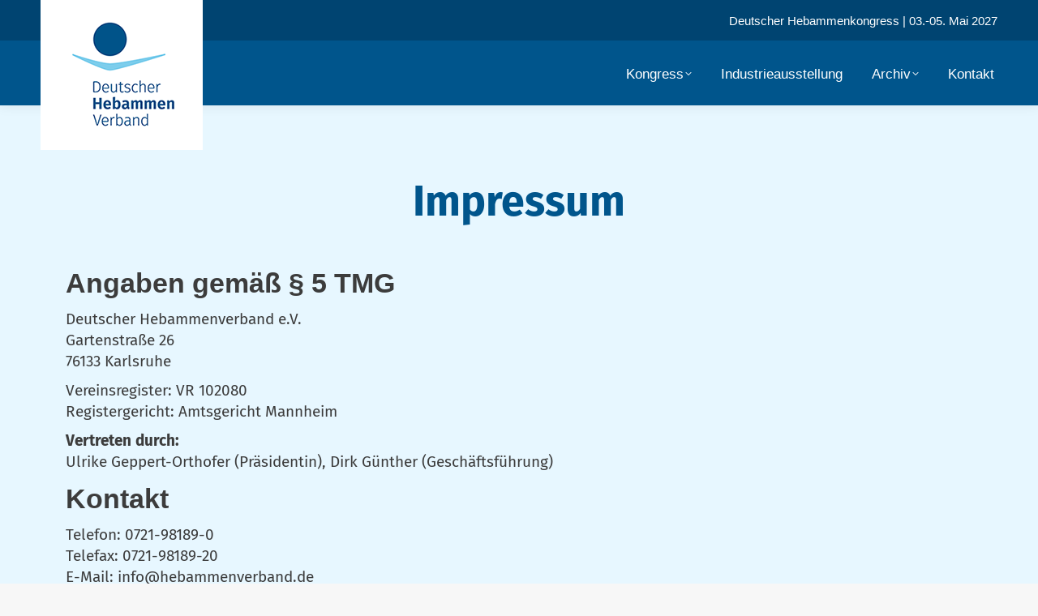

--- FILE ---
content_type: text/html; charset=UTF-8
request_url: https://hebammenkongress.de/impressum/
body_size: 25680
content:
<!DOCTYPE html>
<!--[if !(IE 6) | !(IE 7) | !(IE 8)  ]><!-->
<html lang="de" class="no-js">
<!--<![endif]-->
<head>
	<meta charset="UTF-8" />
		<meta name="viewport" content="width=device-width, initial-scale=1">
			<link rel="profile" href="https://gmpg.org/xfn/11" />
	<meta name='robots' content='index, follow, max-image-preview:large, max-snippet:-1, max-video-preview:-1' />

	<!-- This site is optimized with the Yoast SEO plugin v26.7 - https://yoast.com/wordpress/plugins/seo/ -->
	<title>Impressum - Hebammenkongress 2027</title>
	<link rel="canonical" href="https://hebammenkongress.de/impressum/" />
	<meta property="og:locale" content="de_DE" />
	<meta property="og:type" content="article" />
	<meta property="og:title" content="Impressum - Hebammenkongress 2027" />
	<meta property="og:description" content="Impressum Angaben gemäß § 5 TMG Deutscher Hebammenverband e.V.Gartenstraße 2676133 Karlsruhe Vereinsregister: VR 102080Registergericht: Amtsgericht Mannheim Vertreten durch:Ulrike Geppert-Orthofer (Präsidentin), Dirk Günther (Geschäftsführung) Kontakt Telefon: 0721-98189-0Telefax: 0721-98189-20E-Mail: info@hebammenverband.de Umsatzsteuer-ID Umsatzsteuer-Identifikationsnummer gemäß § 27 a Umsatzsteuergesetz:DE205828171 Redaktionell verantwortlich Ulrike Geppert-Orthofer Verbraucher­streit­beilegung/Universal­schlichtungs­stelle Wir sind nicht bereit oder verpflichtet, an Streitbeilegungsverfahren vor einer Verbraucherschlichtungsstelle teilzunehmen. Design &amp; Umsetzung&hellip;" />
	<meta property="og:url" content="https://hebammenkongress.de/impressum/" />
	<meta property="og:site_name" content="Hebammenkongress 2027" />
	<meta property="article:publisher" content="https://www.facebook.com/deutscher.hebammenverband" />
	<meta property="article:modified_time" content="2025-07-18T10:42:58+00:00" />
	<meta property="og:image" content="https://hebammenkongress.de/wp-content/uploads/2022/03/DHV-Logo-resized-250.png" />
	<meta property="og:image:width" content="250" />
	<meta property="og:image:height" content="238" />
	<meta property="og:image:type" content="image/png" />
	<meta name="twitter:card" content="summary_large_image" />
	<meta name="twitter:label1" content="Geschätzte Lesezeit" />
	<meta name="twitter:data1" content="1 Minute" />
	<script type="application/ld+json" class="yoast-schema-graph">{"@context":"https://schema.org","@graph":[{"@type":"WebPage","@id":"https://hebammenkongress.de/impressum/","url":"https://hebammenkongress.de/impressum/","name":"Impressum - Hebammenkongress 2027","isPartOf":{"@id":"https://hebammenkongress.de/#website"},"datePublished":"2022-06-21T09:14:27+00:00","dateModified":"2025-07-18T10:42:58+00:00","breadcrumb":{"@id":"https://hebammenkongress.de/impressum/#breadcrumb"},"inLanguage":"de","potentialAction":[{"@type":"ReadAction","target":["https://hebammenkongress.de/impressum/"]}]},{"@type":"BreadcrumbList","@id":"https://hebammenkongress.de/impressum/#breadcrumb","itemListElement":[{"@type":"ListItem","position":1,"name":"Startseite","item":"https://hebammenkongress.de/"},{"@type":"ListItem","position":2,"name":"Impressum"}]},{"@type":"WebSite","@id":"https://hebammenkongress.de/#website","url":"https://hebammenkongress.de/","name":"Hebammenkongress 2027","description":"Berlin","publisher":{"@id":"https://hebammenkongress.de/#organization"},"potentialAction":[{"@type":"SearchAction","target":{"@type":"EntryPoint","urlTemplate":"https://hebammenkongress.de/?s={search_term_string}"},"query-input":{"@type":"PropertyValueSpecification","valueRequired":true,"valueName":"search_term_string"}}],"inLanguage":"de"},{"@type":"Organization","@id":"https://hebammenkongress.de/#organization","name":"Hebammenverband","url":"https://hebammenkongress.de/","logo":{"@type":"ImageObject","inLanguage":"de","@id":"https://hebammenkongress.de/#/schema/logo/image/","url":"https://hebammenkongress.de/wp-content/uploads/2022/06/DHV-Logo-resized-200.png","contentUrl":"https://hebammenkongress.de/wp-content/uploads/2022/06/DHV-Logo-resized-200.png","width":200,"height":190,"caption":"Hebammenverband"},"image":{"@id":"https://hebammenkongress.de/#/schema/logo/image/"},"sameAs":["https://www.facebook.com/deutscher.hebammenverband","https://www.youtube.com/channel/UCylNnsUifo53iZ14bSvQ66g/"]}]}</script>
	<!-- / Yoast SEO plugin. -->


<link rel="alternate" type="application/rss+xml" title="Hebammenkongress 2027 &raquo; Feed" href="https://hebammenkongress.de/feed/" />
<link rel="alternate" type="application/rss+xml" title="Hebammenkongress 2027 &raquo; Kommentar-Feed" href="https://hebammenkongress.de/comments/feed/" />
<link rel="alternate" title="oEmbed (JSON)" type="application/json+oembed" href="https://hebammenkongress.de/wp-json/oembed/1.0/embed?url=https%3A%2F%2Fhebammenkongress.de%2Fimpressum%2F" />
<link rel="alternate" title="oEmbed (XML)" type="text/xml+oembed" href="https://hebammenkongress.de/wp-json/oembed/1.0/embed?url=https%3A%2F%2Fhebammenkongress.de%2Fimpressum%2F&#038;format=xml" />
<style id='wp-img-auto-sizes-contain-inline-css'>
img:is([sizes=auto i],[sizes^="auto," i]){contain-intrinsic-size:3000px 1500px}
/*# sourceURL=wp-img-auto-sizes-contain-inline-css */
</style>
<style id='wp-emoji-styles-inline-css'>

	img.wp-smiley, img.emoji {
		display: inline !important;
		border: none !important;
		box-shadow: none !important;
		height: 1em !important;
		width: 1em !important;
		margin: 0 0.07em !important;
		vertical-align: -0.1em !important;
		background: none !important;
		padding: 0 !important;
	}
/*# sourceURL=wp-emoji-styles-inline-css */
</style>
<style id='classic-theme-styles-inline-css'>
/*! This file is auto-generated */
.wp-block-button__link{color:#fff;background-color:#32373c;border-radius:9999px;box-shadow:none;text-decoration:none;padding:calc(.667em + 2px) calc(1.333em + 2px);font-size:1.125em}.wp-block-file__button{background:#32373c;color:#fff;text-decoration:none}
/*# sourceURL=/wp-includes/css/classic-themes.min.css */
</style>
<style id='global-styles-inline-css'>
:root{--wp--preset--aspect-ratio--square: 1;--wp--preset--aspect-ratio--4-3: 4/3;--wp--preset--aspect-ratio--3-4: 3/4;--wp--preset--aspect-ratio--3-2: 3/2;--wp--preset--aspect-ratio--2-3: 2/3;--wp--preset--aspect-ratio--16-9: 16/9;--wp--preset--aspect-ratio--9-16: 9/16;--wp--preset--color--black: #000000;--wp--preset--color--cyan-bluish-gray: #abb8c3;--wp--preset--color--white: #FFF;--wp--preset--color--pale-pink: #f78da7;--wp--preset--color--vivid-red: #cf2e2e;--wp--preset--color--luminous-vivid-orange: #ff6900;--wp--preset--color--luminous-vivid-amber: #fcb900;--wp--preset--color--light-green-cyan: #7bdcb5;--wp--preset--color--vivid-green-cyan: #00d084;--wp--preset--color--pale-cyan-blue: #8ed1fc;--wp--preset--color--vivid-cyan-blue: #0693e3;--wp--preset--color--vivid-purple: #9b51e0;--wp--preset--color--accent: #004471;--wp--preset--color--dark-gray: #111;--wp--preset--color--light-gray: #767676;--wp--preset--gradient--vivid-cyan-blue-to-vivid-purple: linear-gradient(135deg,rgb(6,147,227) 0%,rgb(155,81,224) 100%);--wp--preset--gradient--light-green-cyan-to-vivid-green-cyan: linear-gradient(135deg,rgb(122,220,180) 0%,rgb(0,208,130) 100%);--wp--preset--gradient--luminous-vivid-amber-to-luminous-vivid-orange: linear-gradient(135deg,rgb(252,185,0) 0%,rgb(255,105,0) 100%);--wp--preset--gradient--luminous-vivid-orange-to-vivid-red: linear-gradient(135deg,rgb(255,105,0) 0%,rgb(207,46,46) 100%);--wp--preset--gradient--very-light-gray-to-cyan-bluish-gray: linear-gradient(135deg,rgb(238,238,238) 0%,rgb(169,184,195) 100%);--wp--preset--gradient--cool-to-warm-spectrum: linear-gradient(135deg,rgb(74,234,220) 0%,rgb(151,120,209) 20%,rgb(207,42,186) 40%,rgb(238,44,130) 60%,rgb(251,105,98) 80%,rgb(254,248,76) 100%);--wp--preset--gradient--blush-light-purple: linear-gradient(135deg,rgb(255,206,236) 0%,rgb(152,150,240) 100%);--wp--preset--gradient--blush-bordeaux: linear-gradient(135deg,rgb(254,205,165) 0%,rgb(254,45,45) 50%,rgb(107,0,62) 100%);--wp--preset--gradient--luminous-dusk: linear-gradient(135deg,rgb(255,203,112) 0%,rgb(199,81,192) 50%,rgb(65,88,208) 100%);--wp--preset--gradient--pale-ocean: linear-gradient(135deg,rgb(255,245,203) 0%,rgb(182,227,212) 50%,rgb(51,167,181) 100%);--wp--preset--gradient--electric-grass: linear-gradient(135deg,rgb(202,248,128) 0%,rgb(113,206,126) 100%);--wp--preset--gradient--midnight: linear-gradient(135deg,rgb(2,3,129) 0%,rgb(40,116,252) 100%);--wp--preset--font-size--small: 13px;--wp--preset--font-size--medium: 20px;--wp--preset--font-size--large: 36px;--wp--preset--font-size--x-large: 42px;--wp--preset--spacing--20: 0.44rem;--wp--preset--spacing--30: 0.67rem;--wp--preset--spacing--40: 1rem;--wp--preset--spacing--50: 1.5rem;--wp--preset--spacing--60: 2.25rem;--wp--preset--spacing--70: 3.38rem;--wp--preset--spacing--80: 5.06rem;--wp--preset--shadow--natural: 6px 6px 9px rgba(0, 0, 0, 0.2);--wp--preset--shadow--deep: 12px 12px 50px rgba(0, 0, 0, 0.4);--wp--preset--shadow--sharp: 6px 6px 0px rgba(0, 0, 0, 0.2);--wp--preset--shadow--outlined: 6px 6px 0px -3px rgb(255, 255, 255), 6px 6px rgb(0, 0, 0);--wp--preset--shadow--crisp: 6px 6px 0px rgb(0, 0, 0);}:where(.is-layout-flex){gap: 0.5em;}:where(.is-layout-grid){gap: 0.5em;}body .is-layout-flex{display: flex;}.is-layout-flex{flex-wrap: wrap;align-items: center;}.is-layout-flex > :is(*, div){margin: 0;}body .is-layout-grid{display: grid;}.is-layout-grid > :is(*, div){margin: 0;}:where(.wp-block-columns.is-layout-flex){gap: 2em;}:where(.wp-block-columns.is-layout-grid){gap: 2em;}:where(.wp-block-post-template.is-layout-flex){gap: 1.25em;}:where(.wp-block-post-template.is-layout-grid){gap: 1.25em;}.has-black-color{color: var(--wp--preset--color--black) !important;}.has-cyan-bluish-gray-color{color: var(--wp--preset--color--cyan-bluish-gray) !important;}.has-white-color{color: var(--wp--preset--color--white) !important;}.has-pale-pink-color{color: var(--wp--preset--color--pale-pink) !important;}.has-vivid-red-color{color: var(--wp--preset--color--vivid-red) !important;}.has-luminous-vivid-orange-color{color: var(--wp--preset--color--luminous-vivid-orange) !important;}.has-luminous-vivid-amber-color{color: var(--wp--preset--color--luminous-vivid-amber) !important;}.has-light-green-cyan-color{color: var(--wp--preset--color--light-green-cyan) !important;}.has-vivid-green-cyan-color{color: var(--wp--preset--color--vivid-green-cyan) !important;}.has-pale-cyan-blue-color{color: var(--wp--preset--color--pale-cyan-blue) !important;}.has-vivid-cyan-blue-color{color: var(--wp--preset--color--vivid-cyan-blue) !important;}.has-vivid-purple-color{color: var(--wp--preset--color--vivid-purple) !important;}.has-black-background-color{background-color: var(--wp--preset--color--black) !important;}.has-cyan-bluish-gray-background-color{background-color: var(--wp--preset--color--cyan-bluish-gray) !important;}.has-white-background-color{background-color: var(--wp--preset--color--white) !important;}.has-pale-pink-background-color{background-color: var(--wp--preset--color--pale-pink) !important;}.has-vivid-red-background-color{background-color: var(--wp--preset--color--vivid-red) !important;}.has-luminous-vivid-orange-background-color{background-color: var(--wp--preset--color--luminous-vivid-orange) !important;}.has-luminous-vivid-amber-background-color{background-color: var(--wp--preset--color--luminous-vivid-amber) !important;}.has-light-green-cyan-background-color{background-color: var(--wp--preset--color--light-green-cyan) !important;}.has-vivid-green-cyan-background-color{background-color: var(--wp--preset--color--vivid-green-cyan) !important;}.has-pale-cyan-blue-background-color{background-color: var(--wp--preset--color--pale-cyan-blue) !important;}.has-vivid-cyan-blue-background-color{background-color: var(--wp--preset--color--vivid-cyan-blue) !important;}.has-vivid-purple-background-color{background-color: var(--wp--preset--color--vivid-purple) !important;}.has-black-border-color{border-color: var(--wp--preset--color--black) !important;}.has-cyan-bluish-gray-border-color{border-color: var(--wp--preset--color--cyan-bluish-gray) !important;}.has-white-border-color{border-color: var(--wp--preset--color--white) !important;}.has-pale-pink-border-color{border-color: var(--wp--preset--color--pale-pink) !important;}.has-vivid-red-border-color{border-color: var(--wp--preset--color--vivid-red) !important;}.has-luminous-vivid-orange-border-color{border-color: var(--wp--preset--color--luminous-vivid-orange) !important;}.has-luminous-vivid-amber-border-color{border-color: var(--wp--preset--color--luminous-vivid-amber) !important;}.has-light-green-cyan-border-color{border-color: var(--wp--preset--color--light-green-cyan) !important;}.has-vivid-green-cyan-border-color{border-color: var(--wp--preset--color--vivid-green-cyan) !important;}.has-pale-cyan-blue-border-color{border-color: var(--wp--preset--color--pale-cyan-blue) !important;}.has-vivid-cyan-blue-border-color{border-color: var(--wp--preset--color--vivid-cyan-blue) !important;}.has-vivid-purple-border-color{border-color: var(--wp--preset--color--vivid-purple) !important;}.has-vivid-cyan-blue-to-vivid-purple-gradient-background{background: var(--wp--preset--gradient--vivid-cyan-blue-to-vivid-purple) !important;}.has-light-green-cyan-to-vivid-green-cyan-gradient-background{background: var(--wp--preset--gradient--light-green-cyan-to-vivid-green-cyan) !important;}.has-luminous-vivid-amber-to-luminous-vivid-orange-gradient-background{background: var(--wp--preset--gradient--luminous-vivid-amber-to-luminous-vivid-orange) !important;}.has-luminous-vivid-orange-to-vivid-red-gradient-background{background: var(--wp--preset--gradient--luminous-vivid-orange-to-vivid-red) !important;}.has-very-light-gray-to-cyan-bluish-gray-gradient-background{background: var(--wp--preset--gradient--very-light-gray-to-cyan-bluish-gray) !important;}.has-cool-to-warm-spectrum-gradient-background{background: var(--wp--preset--gradient--cool-to-warm-spectrum) !important;}.has-blush-light-purple-gradient-background{background: var(--wp--preset--gradient--blush-light-purple) !important;}.has-blush-bordeaux-gradient-background{background: var(--wp--preset--gradient--blush-bordeaux) !important;}.has-luminous-dusk-gradient-background{background: var(--wp--preset--gradient--luminous-dusk) !important;}.has-pale-ocean-gradient-background{background: var(--wp--preset--gradient--pale-ocean) !important;}.has-electric-grass-gradient-background{background: var(--wp--preset--gradient--electric-grass) !important;}.has-midnight-gradient-background{background: var(--wp--preset--gradient--midnight) !important;}.has-small-font-size{font-size: var(--wp--preset--font-size--small) !important;}.has-medium-font-size{font-size: var(--wp--preset--font-size--medium) !important;}.has-large-font-size{font-size: var(--wp--preset--font-size--large) !important;}.has-x-large-font-size{font-size: var(--wp--preset--font-size--x-large) !important;}
:where(.wp-block-post-template.is-layout-flex){gap: 1.25em;}:where(.wp-block-post-template.is-layout-grid){gap: 1.25em;}
:where(.wp-block-term-template.is-layout-flex){gap: 1.25em;}:where(.wp-block-term-template.is-layout-grid){gap: 1.25em;}
:where(.wp-block-columns.is-layout-flex){gap: 2em;}:where(.wp-block-columns.is-layout-grid){gap: 2em;}
:root :where(.wp-block-pullquote){font-size: 1.5em;line-height: 1.6;}
/*# sourceURL=global-styles-inline-css */
</style>
<link rel='stylesheet' id='john-google-fonts-css' href='https://hebammenkongress.de/fonts/fira_fonts.css' media='all' />
<link rel='stylesheet' id='the7-font-css' href='https://hebammenkongress.de/wp-content/themes/dt-the7/fonts/icomoon-the7-font/icomoon-the7-font.min.css?ver=14.0.2.1' media='all' />
<link rel='stylesheet' id='the7-awesome-fonts-css' href='https://hebammenkongress.de/wp-content/themes/dt-the7/fonts/FontAwesome/css/all.min.css?ver=14.0.2.1' media='all' />
<link rel='stylesheet' id='elementor-frontend-css' href='https://hebammenkongress.de/wp-content/plugins/elementor/assets/css/frontend.min.css?ver=3.34.1' media='all' />
<link rel='stylesheet' id='widget-menu-anchor-css' href='https://hebammenkongress.de/wp-content/plugins/elementor/assets/css/widget-menu-anchor.min.css?ver=3.34.1' media='all' />
<link rel='stylesheet' id='widget-spacer-css' href='https://hebammenkongress.de/wp-content/plugins/elementor/assets/css/widget-spacer.min.css?ver=3.34.1' media='all' />
<link rel='stylesheet' id='widget-image-css' href='https://hebammenkongress.de/wp-content/plugins/elementor/assets/css/widget-image.min.css?ver=3.34.1' media='all' />
<link rel='stylesheet' id='widget-heading-css' href='https://hebammenkongress.de/wp-content/plugins/elementor/assets/css/widget-heading.min.css?ver=3.34.1' media='all' />
<link rel='stylesheet' id='widget-social-icons-css' href='https://hebammenkongress.de/wp-content/plugins/elementor/assets/css/widget-social-icons.min.css?ver=3.34.1' media='all' />
<link rel='stylesheet' id='e-apple-webkit-css' href='https://hebammenkongress.de/wp-content/plugins/elementor/assets/css/conditionals/apple-webkit.min.css?ver=3.34.1' media='all' />
<link rel='stylesheet' id='widget-divider-css' href='https://hebammenkongress.de/wp-content/plugins/elementor/assets/css/widget-divider.min.css?ver=3.34.1' media='all' />
<link rel='stylesheet' id='elementor-icons-css' href='https://hebammenkongress.de/wp-content/plugins/elementor/assets/lib/eicons/css/elementor-icons.min.css?ver=5.45.0' media='all' />
<link rel='stylesheet' id='elementor-post-7-css' href='https://hebammenkongress.de/wp-content/uploads/elementor/css/post-7.css?ver=1768493223' media='all' />
<link rel='stylesheet' id='font-awesome-5-all-css' href='https://hebammenkongress.de/wp-content/plugins/elementor/assets/lib/font-awesome/css/all.min.css?ver=3.34.1' media='all' />
<link rel='stylesheet' id='font-awesome-4-shim-css' href='https://hebammenkongress.de/wp-content/plugins/elementor/assets/lib/font-awesome/css/v4-shims.min.css?ver=3.34.1' media='all' />
<link rel='stylesheet' id='elementor-post-52824-css' href='https://hebammenkongress.de/wp-content/uploads/elementor/css/post-52824.css?ver=1768497641' media='all' />
<link rel='stylesheet' id='elementor-post-2818-css' href='https://hebammenkongress.de/wp-content/uploads/elementor/css/post-2818.css?ver=1768493644' media='all' />
<link rel='stylesheet' id='elementor-post-21569-css' href='https://hebammenkongress.de/wp-content/uploads/elementor/css/post-21569.css?ver=1768493224' media='all' />
<link rel='stylesheet' id='borlabs-cookie-custom-css' href='https://hebammenkongress.de/wp-content/cache/borlabs-cookie/1/borlabs-cookie-1-de.css?ver=3.3.23-144' media='all' />
<link rel='stylesheet' id='tablepress-default-css' href='https://hebammenkongress.de/wp-content/plugins/tablepress/css/build/default.css?ver=3.2.6' media='all' />
<link rel='stylesheet' id='dt-main-css' href='https://hebammenkongress.de/wp-content/themes/dt-the7/css/main.min.css?ver=14.0.2.1' media='all' />
<style id='dt-main-inline-css'>
body #load {
  display: block;
  height: 100%;
  overflow: hidden;
  position: fixed;
  width: 100%;
  z-index: 9901;
  opacity: 1;
  visibility: visible;
  transition: all .35s ease-out;
}
.load-wrap {
  width: 100%;
  height: 100%;
  background-position: center center;
  background-repeat: no-repeat;
  text-align: center;
  display: -ms-flexbox;
  display: -ms-flex;
  display: flex;
  -ms-align-items: center;
  -ms-flex-align: center;
  align-items: center;
  -ms-flex-flow: column wrap;
  flex-flow: column wrap;
  -ms-flex-pack: center;
  -ms-justify-content: center;
  justify-content: center;
}
.load-wrap > svg {
  position: absolute;
  top: 50%;
  left: 50%;
  transform: translate(-50%,-50%);
}
#load {
  background: var(--the7-elementor-beautiful-loading-bg,#ffffff);
  --the7-beautiful-spinner-color2: var(--the7-beautiful-spinner-color,#71c5e8);
}

/*# sourceURL=dt-main-inline-css */
</style>
<link rel='stylesheet' id='the7-custom-scrollbar-css' href='https://hebammenkongress.de/wp-content/themes/dt-the7/lib/custom-scrollbar/custom-scrollbar.min.css?ver=14.0.2.1' media='all' />
<link rel='stylesheet' id='the7-core-css' href='https://hebammenkongress.de/wp-content/plugins/dt-the7-core/assets/css/post-type.min.css?ver=2.7.12' media='all' />
<link rel='stylesheet' id='the7-css-vars-css' href='https://hebammenkongress.de/wp-content/uploads/the7-css/css-vars.css?ver=c72a36908efa' media='all' />
<link rel='stylesheet' id='dt-custom-css' href='https://hebammenkongress.de/wp-content/uploads/the7-css/custom.css?ver=c72a36908efa' media='all' />
<link rel='stylesheet' id='dt-media-css' href='https://hebammenkongress.de/wp-content/uploads/the7-css/media.css?ver=c72a36908efa' media='all' />
<link rel='stylesheet' id='the7-elements-albums-portfolio-css' href='https://hebammenkongress.de/wp-content/uploads/the7-css/the7-elements-albums-portfolio.css?ver=c72a36908efa' media='all' />
<link rel='stylesheet' id='the7-elements-css' href='https://hebammenkongress.de/wp-content/uploads/the7-css/post-type-dynamic.css?ver=c72a36908efa' media='all' />
<link rel='stylesheet' id='style-css' href='https://hebammenkongress.de/wp-content/themes/dt-the7-child/style.css?ver=14.0.2.1' media='all' />
<link rel='stylesheet' id='the7-elementor-global-css' href='https://hebammenkongress.de/wp-content/themes/dt-the7/css/compatibility/elementor/elementor-global.min.css?ver=14.0.2.1' media='all' />
<link rel='stylesheet' id='elementor-icons-shared-0-css' href='https://hebammenkongress.de/wp-content/plugins/elementor/assets/lib/font-awesome/css/fontawesome.min.css?ver=5.15.3' media='all' />
<link rel='stylesheet' id='elementor-icons-fa-solid-css' href='https://hebammenkongress.de/wp-content/plugins/elementor/assets/lib/font-awesome/css/solid.min.css?ver=5.15.3' media='all' />
<link rel='stylesheet' id='elementor-icons-fa-regular-css' href='https://hebammenkongress.de/wp-content/plugins/elementor/assets/lib/font-awesome/css/regular.min.css?ver=5.15.3' media='all' />
<link rel='stylesheet' id='elementor-icons-fa-brands-css' href='https://hebammenkongress.de/wp-content/plugins/elementor/assets/lib/font-awesome/css/brands.min.css?ver=5.15.3' media='all' />
<script src="https://hebammenkongress.de/wp-includes/js/jquery/jquery.min.js?ver=3.7.1" id="jquery-core-js"></script>
<script src="https://hebammenkongress.de/wp-includes/js/jquery/jquery-migrate.min.js?ver=3.4.1" id="jquery-migrate-js"></script>
<script src="https://hebammenkongress.de/wp-content/plugins/elementor/assets/lib/font-awesome/js/v4-shims.min.js?ver=3.34.1" id="font-awesome-4-shim-js"></script>
<script data-no-optimize="1" data-no-minify="1" data-cfasync="false" src="https://hebammenkongress.de/wp-content/cache/borlabs-cookie/1/borlabs-cookie-config-de.json.js?ver=3.3.23-155" id="borlabs-cookie-config-js"></script>
<script data-no-optimize="1" data-no-minify="1" data-cfasync="false" src="https://hebammenkongress.de/wp-content/plugins/borlabs-cookie/assets/javascript/borlabs-cookie-prioritize.min.js?ver=3.3.23" id="borlabs-cookie-prioritize-js"></script>
<script id="dt-above-fold-js-extra">
var dtLocal = {"themeUrl":"https://hebammenkongress.de/wp-content/themes/dt-the7","passText":"To view this protected post, enter the password below:","moreButtonText":{"loading":"Loading...","loadMore":"Load more"},"postID":"52824","ajaxurl":"https://hebammenkongress.de/wp-admin/admin-ajax.php","REST":{"baseUrl":"https://hebammenkongress.de/wp-json/the7/v1","endpoints":{"sendMail":"/send-mail"}},"contactMessages":{"required":"One or more fields have an error. Please check and try again.","terms":"Please accept the privacy policy.","fillTheCaptchaError":"Please, fill the captcha."},"captchaSiteKey":"","ajaxNonce":"fd0270227e","pageData":{"type":"page","template":"page","layout":null},"themeSettings":{"smoothScroll":"off","lazyLoading":false,"desktopHeader":{"height":80},"ToggleCaptionEnabled":"disabled","ToggleCaption":"Navigation","floatingHeader":{"showAfter":94,"showMenu":true,"height":90,"logo":{"showLogo":true,"html":"\u003Cimg class=\" preload-me\" src=\"https://hebammenkongress.de/wp-content/uploads/2022/06/DHV-Logo-scrolled-header.png\" srcset=\"https://hebammenkongress.de/wp-content/uploads/2022/06/DHV-Logo-scrolled-header.png 150w, https://hebammenkongress.de/wp-content/uploads/2022/06/DHV-Logo-scrolled-header.png 150w\" width=\"150\" height=\"143\"   sizes=\"150px\" alt=\"Hebammenkongress 2027\" /\u003E","url":"https://hebammenkongress.de/"}},"topLine":{"floatingTopLine":{"logo":{"showLogo":false,"html":""}}},"mobileHeader":{"firstSwitchPoint":900,"secondSwitchPoint":778,"firstSwitchPointHeight":40,"secondSwitchPointHeight":60,"mobileToggleCaptionEnabled":"disabled","mobileToggleCaption":"Men\u00fc"},"stickyMobileHeaderFirstSwitch":{"logo":{"html":"\u003Cimg class=\" preload-me\" src=\"https://hebammenkongress.de/wp-content/uploads/2022/06/DHV-Logo-resized-200.png\" srcset=\"https://hebammenkongress.de/wp-content/uploads/2022/06/DHV-Logo-resized-200.png 200w, https://hebammenkongress.de/wp-content/uploads/2022/06/DHV-Logo-resized-200.png 200w\" width=\"200\" height=\"190\"   sizes=\"200px\" alt=\"Hebammenkongress 2027\" /\u003E"}},"stickyMobileHeaderSecondSwitch":{"logo":{"html":"\u003Cimg class=\" preload-me\" src=\"https://hebammenkongress.de/wp-content/uploads/2022/06/DHV-Logo-resized-200.png\" srcset=\"https://hebammenkongress.de/wp-content/uploads/2022/06/DHV-Logo-resized-200.png 200w, https://hebammenkongress.de/wp-content/uploads/2022/06/DHV-Logo-resized-200.png 200w\" width=\"200\" height=\"190\"   sizes=\"200px\" alt=\"Hebammenkongress 2027\" /\u003E"}},"sidebar":{"switchPoint":992},"boxedWidth":"1280px"},"elementor":{"settings":{"container_width":1300}}};
var dtShare = {"shareButtonText":{"facebook":"Share on Facebook","twitter":"Share on X","pinterest":"Pin it","linkedin":"Share on Linkedin","whatsapp":"Share on Whatsapp"},"overlayOpacity":"85"};
//# sourceURL=dt-above-fold-js-extra
</script>
<script src="https://hebammenkongress.de/wp-content/themes/dt-the7/js/above-the-fold.min.js?ver=14.0.2.1" id="dt-above-fold-js"></script>
<link rel="https://api.w.org/" href="https://hebammenkongress.de/wp-json/" /><link rel="alternate" title="JSON" type="application/json" href="https://hebammenkongress.de/wp-json/wp/v2/pages/52824" /><link rel="EditURI" type="application/rsd+xml" title="RSD" href="https://hebammenkongress.de/xmlrpc.php?rsd" />
<meta name="generator" content="WordPress 6.9" />
<link rel='shortlink' href='https://hebammenkongress.de/?p=52824' />
<meta name="generator" content="Elementor 3.34.1; settings: css_print_method-external, google_font-enabled, font_display-optional">
<style>.recentcomments a{display:inline !important;padding:0 !important;margin:0 !important;}</style>			<style>
				.e-con.e-parent:nth-of-type(n+4):not(.e-lazyloaded):not(.e-no-lazyload),
				.e-con.e-parent:nth-of-type(n+4):not(.e-lazyloaded):not(.e-no-lazyload) * {
					background-image: none !important;
				}
				@media screen and (max-height: 1024px) {
					.e-con.e-parent:nth-of-type(n+3):not(.e-lazyloaded):not(.e-no-lazyload),
					.e-con.e-parent:nth-of-type(n+3):not(.e-lazyloaded):not(.e-no-lazyload) * {
						background-image: none !important;
					}
				}
				@media screen and (max-height: 640px) {
					.e-con.e-parent:nth-of-type(n+2):not(.e-lazyloaded):not(.e-no-lazyload),
					.e-con.e-parent:nth-of-type(n+2):not(.e-lazyloaded):not(.e-no-lazyload) * {
						background-image: none !important;
					}
				}
			</style>
			<meta name="generator" content="Powered by Slider Revolution 6.7.38 - responsive, Mobile-Friendly Slider Plugin for WordPress with comfortable drag and drop interface." />
<script type="text/javascript" id="the7-loader-script">
document.addEventListener("DOMContentLoaded", function(event) {
	var load = document.getElementById("load");
	if(!load.classList.contains('loader-removed')){
		var removeLoading = setTimeout(function() {
			load.className += " loader-removed";
		}, 300);
	}
});
</script>
		<link rel="icon" href="https://hebammenkongress.de/wp-content/uploads/2022/02/favicon.jpg" type="image/jpeg" sizes="16x16"/><link rel="apple-touch-icon" href="https://hebammenkongress.de/wp-content/uploads/2022/02/favicon.jpg"><link rel="apple-touch-icon" sizes="76x76" href="https://hebammenkongress.de/wp-content/uploads/2022/02/favicon.jpg"><link rel="apple-touch-icon" sizes="120x120" href="https://hebammenkongress.de/wp-content/uploads/2022/02/favicon.jpg"><link rel="apple-touch-icon" sizes="152x152" href="https://hebammenkongress.de/wp-content/uploads/2022/02/favicon.jpg"><script>function setREVStartSize(e){
			//window.requestAnimationFrame(function() {
				window.RSIW = window.RSIW===undefined ? window.innerWidth : window.RSIW;
				window.RSIH = window.RSIH===undefined ? window.innerHeight : window.RSIH;
				try {
					var pw = document.getElementById(e.c).parentNode.offsetWidth,
						newh;
					pw = pw===0 || isNaN(pw) || (e.l=="fullwidth" || e.layout=="fullwidth") ? window.RSIW : pw;
					e.tabw = e.tabw===undefined ? 0 : parseInt(e.tabw);
					e.thumbw = e.thumbw===undefined ? 0 : parseInt(e.thumbw);
					e.tabh = e.tabh===undefined ? 0 : parseInt(e.tabh);
					e.thumbh = e.thumbh===undefined ? 0 : parseInt(e.thumbh);
					e.tabhide = e.tabhide===undefined ? 0 : parseInt(e.tabhide);
					e.thumbhide = e.thumbhide===undefined ? 0 : parseInt(e.thumbhide);
					e.mh = e.mh===undefined || e.mh=="" || e.mh==="auto" ? 0 : parseInt(e.mh,0);
					if(e.layout==="fullscreen" || e.l==="fullscreen")
						newh = Math.max(e.mh,window.RSIH);
					else{
						e.gw = Array.isArray(e.gw) ? e.gw : [e.gw];
						for (var i in e.rl) if (e.gw[i]===undefined || e.gw[i]===0) e.gw[i] = e.gw[i-1];
						e.gh = e.el===undefined || e.el==="" || (Array.isArray(e.el) && e.el.length==0)? e.gh : e.el;
						e.gh = Array.isArray(e.gh) ? e.gh : [e.gh];
						for (var i in e.rl) if (e.gh[i]===undefined || e.gh[i]===0) e.gh[i] = e.gh[i-1];
											
						var nl = new Array(e.rl.length),
							ix = 0,
							sl;
						e.tabw = e.tabhide>=pw ? 0 : e.tabw;
						e.thumbw = e.thumbhide>=pw ? 0 : e.thumbw;
						e.tabh = e.tabhide>=pw ? 0 : e.tabh;
						e.thumbh = e.thumbhide>=pw ? 0 : e.thumbh;
						for (var i in e.rl) nl[i] = e.rl[i]<window.RSIW ? 0 : e.rl[i];
						sl = nl[0];
						for (var i in nl) if (sl>nl[i] && nl[i]>0) { sl = nl[i]; ix=i;}
						var m = pw>(e.gw[ix]+e.tabw+e.thumbw) ? 1 : (pw-(e.tabw+e.thumbw)) / (e.gw[ix]);
						newh =  (e.gh[ix] * m) + (e.tabh + e.thumbh);
					}
					var el = document.getElementById(e.c);
					if (el!==null && el) el.style.height = newh+"px";
					el = document.getElementById(e.c+"_wrapper");
					if (el!==null && el) {
						el.style.height = newh+"px";
						el.style.display = "block";
					}
				} catch(e){
					console.log("Failure at Presize of Slider:" + e)
				}
			//});
		  };</script>
<!-- Matomo Tag Manager -->
<script>
var _mtm = window._mtm = window._mtm || [];
_mtm.push({'mtm.startTime': (new Date().getTime()), 'event': 'mtm.Start'});
var d=document, g=d.createElement('script'), s=d.getElementsByTagName('script')[0];
g.async=true; g.src='https://matomo.hebammenverband.de/js/container_PuhCBlPW.js'; s.parentNode.insertBefore(g,s);
</script>
<!-- End Matomo Tag Manager --><style id='the7-custom-inline-css' type='text/css'>
.noshow {
	display: none!important;
}

/* blog titel  */
.page-title h1, .page-title h1 *, .page-title h1 a:hover, #page .page-title .entry-title {
	font: normal 700 34px / 44px "Fira Sans", Helvetica, Arial, Verdana, sans-serif;
	color: #00558c;
	text-transform: none;
	margin-top: 30px;
}


.sub-nav .menu-item i.fa,
.sub-nav .menu-item i.fas,
.sub-nav .menu-item i.far,
.sub-nav .menu-item i.fab {
	text-align: center;
	width: 1.25em;
}


.scroll-top {
	background-color: #46AAFF !important;
	
}

.masthead .mobile-mini-widgets .near-logo-second-switch.show-on-second-switch {
	
	display: none !important;
}


/* footer  */
.footer-links a {
	color: #3c3c3c!important;
}

.footer-links a:hover {
	color: #fff !important;
}

/* cookie link in footer  */
._brlbs-btn-cookie-preference {
	padding: 0 !important;
}
a._brlbs-btn-cookie-preference {
	background: none!important;
	border-radius: 0px !important;
}
a._brlbs-btn-cookie-preference:hover {
	background: none !important;
	color: #fff !important;
}
</style>
</head>
<body data-rsssl=1 id="the7-body" class="wp-singular page-template page-template-elementor_header_footer page page-id-52824 wp-custom-logo wp-embed-responsive wp-theme-dt-the7 wp-child-theme-dt-the7-child the7-core-ver-2.7.12 title-off dt-responsive-on right-mobile-menu-close-icon ouside-menu-close-icon mobile-hamburger-close-bg-enable mobile-hamburger-close-bg-hover-enable  fade-medium-mobile-menu-close-icon fade-medium-menu-close-icon srcset-enabled btn-flat custom-btn-color custom-btn-hover-color phantom-sticky phantom-shadow-decoration phantom-custom-logo-on floating-mobile-menu-icon top-header first-switch-logo-left first-switch-menu-right second-switch-logo-left second-switch-menu-right right-mobile-menu layzr-loading-on popup-message-style the7-ver-14.0.2.1 dt-fa-compatibility elementor-default elementor-template-full-width elementor-clear-template elementor-kit-7 elementor-page elementor-page-52824">
<!-- The7 14.0.2.1 -->
<div id="load" class="hourglass-loader">
	<div class="load-wrap"><style type="text/css">
    .the7-spinner {
        width: 60px;
        height: 72px;
        position: relative;
    }
    .the7-spinner > div {
        animation: spinner-animation 1.2s cubic-bezier(1, 1, 1, 1) infinite;
        width: 9px;
        left: 0;
        display: inline-block;
        position: absolute;
        background-color:var(--the7-beautiful-spinner-color2);
        height: 18px;
        top: 27px;
    }
    div.the7-spinner-animate-2 {
        animation-delay: 0.2s;
        left: 13px
    }
    div.the7-spinner-animate-3 {
        animation-delay: 0.4s;
        left: 26px
    }
    div.the7-spinner-animate-4 {
        animation-delay: 0.6s;
        left: 39px
    }
    div.the7-spinner-animate-5 {
        animation-delay: 0.8s;
        left: 52px
    }
    @keyframes spinner-animation {
        0% {
            top: 27px;
            height: 18px;
        }
        20% {
            top: 9px;
            height: 54px;
        }
        50% {
            top: 27px;
            height: 18px;
        }
        100% {
            top: 27px;
            height: 18px;
        }
    }
</style>

<div class="the7-spinner">
    <div class="the7-spinner-animate-1"></div>
    <div class="the7-spinner-animate-2"></div>
    <div class="the7-spinner-animate-3"></div>
    <div class="the7-spinner-animate-4"></div>
    <div class="the7-spinner-animate-5"></div>
</div></div>
</div>
<div id="page" >
	<a class="skip-link screen-reader-text" href="#content">Skip to content</a>

<div class="masthead inline-header right widgets full-height full-width shadow-decoration shadow-mobile-header-decoration large-mobile-menu-icon dt-parent-menu-clickable show-sub-menu-on-hover show-device-logo show-mobile-logo" >

	<div class="top-bar top-bar-line-hide">
	<div class="top-bar-bg" ></div>
	<div class="left-widgets mini-widgets"><a href="tel:+49304444444" class="mini-contacts phone hide-on-desktop hide-on-first-switch hide-on-second-switch"><i class="fa-fw icomoon-the7-font-the7-phone-06"></i>030 44444444</a><span class="mini-contacts clock hide-on-desktop hide-on-first-switch hide-on-second-switch"><i class="fa-fw icomoon-the7-font-the7-clock-01"></i>Mo-Fr 8-17:30 Uhr</span></div><div class="right-widgets mini-widgets"><div class="text-area show-on-desktop near-logo-first-switch in-menu-second-switch"><p>Deutscher Hebammenkongress | 03.-05. Mai 2027</p>
</div></div></div>

	<header class="header-bar" role="banner">

		<div class="branding">
	<div id="site-title" class="assistive-text">Hebammenkongress 2027</div>
	<div id="site-description" class="assistive-text">Berlin</div>
	<a class="" href="https://hebammenkongress.de/"><img class=" preload-me" src="https://hebammenkongress.de/wp-content/uploads/2022/06/DHV-Logo-resized-200.png" srcset="https://hebammenkongress.de/wp-content/uploads/2022/06/DHV-Logo-resized-200.png 200w, https://hebammenkongress.de/wp-content/uploads/2022/06/DHV-Logo-resized-200.png 200w" width="200" height="190"   sizes="200px" alt="Hebammenkongress 2027" /><img class="mobile-logo preload-me" src="https://hebammenkongress.de/wp-content/uploads/2022/06/DHV-Logo-resized-200.png" srcset="https://hebammenkongress.de/wp-content/uploads/2022/06/DHV-Logo-resized-200.png 200w, https://hebammenkongress.de/wp-content/uploads/2022/06/DHV-Logo-resized-200.png 200w" width="200" height="190"   sizes="200px" alt="Hebammenkongress 2027" /></a></div>

		<ul id="primary-menu" class="main-nav underline-decoration l-to-r-line level-arrows-on outside-item-remove-margin"><li class="menu-item menu-item-type-custom menu-item-object-custom menu-item-has-children menu-item-59285 first has-children depth-0"><a href='#dropdown' data-level='1' aria-haspopup='true' aria-expanded='false'><span class="menu-item-text"><span class="menu-text">Kongress</span></span></a><ul class="sub-nav level-arrows-on" role="group"><li class="menu-item menu-item-type-post_type menu-item-object-page menu-item-51996 first depth-1"><a href='https://hebammenkongress.de/news/' data-level='2'><span class="menu-item-text"><span class="menu-text">News</span></span></a></li> <li class="noshow menu-item menu-item-type-post_type menu-item-object-page menu-item-57729 depth-1"><a href='https://hebammenkongress.de/hebammenpreis-2025/' data-level='2'><span class="menu-item-text"><span class="menu-text">Hebammenpreis</span></span></a></li> <li class="menu-item menu-item-type-post_type menu-item-object-page menu-item-52004 depth-1"><a href='https://hebammenkongress.de/praesidium/' data-level='2'><span class="menu-item-text"><span class="menu-text">Präsidium</span></span></a></li> <li class="noshow menu-item menu-item-type-post_type menu-item-object-page menu-item-57138 depth-1"><a href='https://hebammenkongress.de/programmbeirat-2025/' data-level='2'><span class="menu-item-text"><span class="menu-text">Programmbeirat</span></span></a></li> <li class="noshow menu-item menu-item-type-post_type menu-item-object-page menu-item-52163 depth-1"><a href='https://hebammenkongress.de/?page_id=52091' data-level='2'><span class="menu-item-text"><span class="menu-text">Programmbeirat</span></span></a></li> <li class="noshow menu-item menu-item-type-post_type menu-item-object-page menu-item-55222 depth-1"><a href='https://hebammenkongress.de/?page_id=55017' data-level='2'><span class="menu-item-text"><span class="menu-text">Schirmherrschaft</span></span></a></li> </ul></li> <li class="noshow menu-item menu-item-type-post_type menu-item-object-page menu-item-has-children menu-item-55753 has-children depth-0"><a href='https://hebammenkongress.de/programm/' data-level='1' aria-haspopup='true' aria-expanded='false'><span class="menu-item-text"><span class="menu-text">Programm</span></span></a><ul class="sub-nav level-arrows-on" role="group"><li class="menu-item menu-item-type-custom menu-item-object-custom menu-item-55749 first depth-1"><a href='https://hebammenkongress.de/programm/#!/poster' data-level='2'><span class="menu-item-text"><span class="menu-text">Posterpräsentationen</span></span></a></li> <li class="menu-item menu-item-type-custom menu-item-object-custom menu-item-58829 depth-1"><a href='https://hebammenkongress.de/programm/#!/hebammenparty' data-level='2'><span class="menu-item-text"><span class="menu-text">Hebammenparty</span></span></a></li> </ul></li> <li class="noshow menu-item menu-item-type-post_type menu-item-object-page menu-item-has-children menu-item-57996 has-children depth-0"><a href='https://hebammenkongress.de/anmeldung/' data-level='1' aria-haspopup='true' aria-expanded='false'><span class="menu-item-text"><span class="menu-text">Anmeldung</span></span></a><ul class="sub-nav level-arrows-on" role="group"><li class="menu-item menu-item-type-custom menu-item-object-custom menu-item-56064 first depth-1"><a href='https://hebammenkongress.de/anmeldung#!/Preise' data-level='2'><span class="menu-item-text"><span class="menu-text">Preise</span></span></a></li> <li class="menu-item menu-item-type-custom menu-item-object-custom menu-item-56065 depth-1"><a href='https://hebammenkongress.de/anmeldung#!/Anfahrt' data-level='2'><span class="menu-item-text"><span class="menu-text">Anfahrt</span></span></a></li> <li class="menu-item menu-item-type-custom menu-item-object-custom menu-item-56066 depth-1"><a href='https://hebammenkongress.de/anmeldung#!/Fortbildungspunkte' data-level='2'><span class="menu-item-text"><span class="menu-text">Fortbildungspunkte</span></span></a></li> <li class="menu-item menu-item-type-custom menu-item-object-custom menu-item-56067 depth-1"><a href='https://hebammenkongress.de/anmeldung#!/FAQ' data-level='2'><span class="menu-item-text"><span class="menu-text">FAQ</span></span></a></li> </ul></li> <li class="noshow menu-item menu-item-type-custom menu-item-object-custom menu-item-has-children menu-item-54673 has-children depth-0"><a data-level='1' aria-haspopup='true' aria-expanded='false'><span class="menu-item-text"><span class="menu-text">Abstracts</span></span></a><ul class="sub-nav level-arrows-on" role="group"><li class="menu-item menu-item-type-post_type menu-item-object-page menu-item-54675 first depth-1"><a href='https://hebammenkongress.de/abstracts/thematischer-call-for-abstracts/' data-level='2'><span class="menu-item-text"><span class="menu-text">Call for Abstracts</span></span></a></li> <li class="menu-item menu-item-type-post_type menu-item-object-page menu-item-57378 depth-1"><a href='https://hebammenkongress.de/abstracts/call-for-practice/' data-level='2'><span class="menu-item-text"><span class="menu-text">Call for Practice</span></span></a></li> <li class="menu-item menu-item-type-post_type menu-item-object-page menu-item-57379 depth-1"><a href='https://hebammenkongress.de/abstracts/formate-2/' data-level='2'><span class="menu-item-text"><span class="menu-text">Handlungsfelder</span></span></a></li> </ul></li> <li class="menu-item menu-item-type-post_type menu-item-object-page menu-item-55759 depth-0"><a href='https://hebammenkongress.de/industrieausstellung/' data-level='1'><span class="menu-item-text"><span class="menu-text">Industrieausstellung</span></span></a></li> <li class="menu-item menu-item-type-custom menu-item-object-custom menu-item-has-children menu-item-51004 has-children depth-0"><a href='#nogo' data-level='1' aria-haspopup='true' aria-expanded='false'><span class="menu-item-text"><span class="menu-text">Archiv</span></span></a><ul class="sub-nav level-arrows-on" role="group"><li class="menu-item menu-item-type-post_type menu-item-object-page menu-item-59258 first depth-1"><a href='https://hebammenkongress.de/archiv-2025/' data-level='2'><span class="menu-item-text"><span class="menu-text">2025</span></span></a></li> <li class="menu-item menu-item-type-post_type menu-item-object-page menu-item-56869 depth-1"><a href='https://hebammenkongress.de/archiv-2023/' data-level='2'><span class="menu-item-text"><span class="menu-text">2023</span></span></a></li> <li class="menu-item menu-item-type-post_type menu-item-object-page menu-item-53262 depth-1"><a href='https://hebammenkongress.de/archiv-2021/' data-level='2'><span class="menu-item-text"><span class="menu-text">2021</span></span></a></li> </ul></li> <li class="menu-item menu-item-type-custom menu-item-object-custom menu-item-52002 last depth-0"><a href='#kontakt' data-level='1'><span class="menu-item-text"><span class="menu-text">Kontakt</span></span></a></li> </ul>
		
	</header>

</div>
<div role="navigation" aria-label="Main Menu" class="dt-mobile-header ">
	<div class="dt-close-mobile-menu-icon" aria-label="Close" role="button" tabindex="0"><div class="close-line-wrap"><span class="close-line"></span><span class="close-line"></span><span class="close-line"></span></div></div>	<ul id="mobile-menu" class="mobile-main-nav">
		<li class="menu-item menu-item-type-custom menu-item-object-custom menu-item-has-children menu-item-59285 first has-children depth-0"><a href='#dropdown' data-level='1' aria-haspopup='true' aria-expanded='false'><span class="menu-item-text"><span class="menu-text">Kongress</span></span></a><ul class="sub-nav level-arrows-on" role="group"><li class="menu-item menu-item-type-post_type menu-item-object-page menu-item-51996 first depth-1"><a href='https://hebammenkongress.de/news/' data-level='2'><span class="menu-item-text"><span class="menu-text">News</span></span></a></li> <li class="noshow menu-item menu-item-type-post_type menu-item-object-page menu-item-57729 depth-1"><a href='https://hebammenkongress.de/hebammenpreis-2025/' data-level='2'><span class="menu-item-text"><span class="menu-text">Hebammenpreis</span></span></a></li> <li class="menu-item menu-item-type-post_type menu-item-object-page menu-item-52004 depth-1"><a href='https://hebammenkongress.de/praesidium/' data-level='2'><span class="menu-item-text"><span class="menu-text">Präsidium</span></span></a></li> <li class="noshow menu-item menu-item-type-post_type menu-item-object-page menu-item-57138 depth-1"><a href='https://hebammenkongress.de/programmbeirat-2025/' data-level='2'><span class="menu-item-text"><span class="menu-text">Programmbeirat</span></span></a></li> <li class="noshow menu-item menu-item-type-post_type menu-item-object-page menu-item-52163 depth-1"><a href='https://hebammenkongress.de/?page_id=52091' data-level='2'><span class="menu-item-text"><span class="menu-text">Programmbeirat</span></span></a></li> <li class="noshow menu-item menu-item-type-post_type menu-item-object-page menu-item-55222 depth-1"><a href='https://hebammenkongress.de/?page_id=55017' data-level='2'><span class="menu-item-text"><span class="menu-text">Schirmherrschaft</span></span></a></li> </ul></li> <li class="noshow menu-item menu-item-type-post_type menu-item-object-page menu-item-has-children menu-item-55753 has-children depth-0"><a href='https://hebammenkongress.de/programm/' data-level='1' aria-haspopup='true' aria-expanded='false'><span class="menu-item-text"><span class="menu-text">Programm</span></span></a><ul class="sub-nav level-arrows-on" role="group"><li class="menu-item menu-item-type-custom menu-item-object-custom menu-item-55749 first depth-1"><a href='https://hebammenkongress.de/programm/#!/poster' data-level='2'><span class="menu-item-text"><span class="menu-text">Posterpräsentationen</span></span></a></li> <li class="menu-item menu-item-type-custom menu-item-object-custom menu-item-58829 depth-1"><a href='https://hebammenkongress.de/programm/#!/hebammenparty' data-level='2'><span class="menu-item-text"><span class="menu-text">Hebammenparty</span></span></a></li> </ul></li> <li class="noshow menu-item menu-item-type-post_type menu-item-object-page menu-item-has-children menu-item-57996 has-children depth-0"><a href='https://hebammenkongress.de/anmeldung/' data-level='1' aria-haspopup='true' aria-expanded='false'><span class="menu-item-text"><span class="menu-text">Anmeldung</span></span></a><ul class="sub-nav level-arrows-on" role="group"><li class="menu-item menu-item-type-custom menu-item-object-custom menu-item-56064 first depth-1"><a href='https://hebammenkongress.de/anmeldung#!/Preise' data-level='2'><span class="menu-item-text"><span class="menu-text">Preise</span></span></a></li> <li class="menu-item menu-item-type-custom menu-item-object-custom menu-item-56065 depth-1"><a href='https://hebammenkongress.de/anmeldung#!/Anfahrt' data-level='2'><span class="menu-item-text"><span class="menu-text">Anfahrt</span></span></a></li> <li class="menu-item menu-item-type-custom menu-item-object-custom menu-item-56066 depth-1"><a href='https://hebammenkongress.de/anmeldung#!/Fortbildungspunkte' data-level='2'><span class="menu-item-text"><span class="menu-text">Fortbildungspunkte</span></span></a></li> <li class="menu-item menu-item-type-custom menu-item-object-custom menu-item-56067 depth-1"><a href='https://hebammenkongress.de/anmeldung#!/FAQ' data-level='2'><span class="menu-item-text"><span class="menu-text">FAQ</span></span></a></li> </ul></li> <li class="noshow menu-item menu-item-type-custom menu-item-object-custom menu-item-has-children menu-item-54673 has-children depth-0"><a data-level='1' aria-haspopup='true' aria-expanded='false'><span class="menu-item-text"><span class="menu-text">Abstracts</span></span></a><ul class="sub-nav level-arrows-on" role="group"><li class="menu-item menu-item-type-post_type menu-item-object-page menu-item-54675 first depth-1"><a href='https://hebammenkongress.de/abstracts/thematischer-call-for-abstracts/' data-level='2'><span class="menu-item-text"><span class="menu-text">Call for Abstracts</span></span></a></li> <li class="menu-item menu-item-type-post_type menu-item-object-page menu-item-57378 depth-1"><a href='https://hebammenkongress.de/abstracts/call-for-practice/' data-level='2'><span class="menu-item-text"><span class="menu-text">Call for Practice</span></span></a></li> <li class="menu-item menu-item-type-post_type menu-item-object-page menu-item-57379 depth-1"><a href='https://hebammenkongress.de/abstracts/formate-2/' data-level='2'><span class="menu-item-text"><span class="menu-text">Handlungsfelder</span></span></a></li> </ul></li> <li class="menu-item menu-item-type-post_type menu-item-object-page menu-item-55759 depth-0"><a href='https://hebammenkongress.de/industrieausstellung/' data-level='1'><span class="menu-item-text"><span class="menu-text">Industrieausstellung</span></span></a></li> <li class="menu-item menu-item-type-custom menu-item-object-custom menu-item-has-children menu-item-51004 has-children depth-0"><a href='#nogo' data-level='1' aria-haspopup='true' aria-expanded='false'><span class="menu-item-text"><span class="menu-text">Archiv</span></span></a><ul class="sub-nav level-arrows-on" role="group"><li class="menu-item menu-item-type-post_type menu-item-object-page menu-item-59258 first depth-1"><a href='https://hebammenkongress.de/archiv-2025/' data-level='2'><span class="menu-item-text"><span class="menu-text">2025</span></span></a></li> <li class="menu-item menu-item-type-post_type menu-item-object-page menu-item-56869 depth-1"><a href='https://hebammenkongress.de/archiv-2023/' data-level='2'><span class="menu-item-text"><span class="menu-text">2023</span></span></a></li> <li class="menu-item menu-item-type-post_type menu-item-object-page menu-item-53262 depth-1"><a href='https://hebammenkongress.de/archiv-2021/' data-level='2'><span class="menu-item-text"><span class="menu-text">2021</span></span></a></li> </ul></li> <li class="menu-item menu-item-type-custom menu-item-object-custom menu-item-52002 last depth-0"><a href='#kontakt' data-level='1'><span class="menu-item-text"><span class="menu-text">Kontakt</span></span></a></li> 	</ul>
	<div class='mobile-mini-widgets-in-menu'></div>
</div>

<style id="the7-page-content-style">
#main {
  padding-top: 0px;
  padding-bottom: 0px;
}
#main > .wf-wrap {
  padding-right: 0px;
  padding-left: 0px;
}
@media screen and (max-width: 778px) {
  #main {
    padding-top: 0px;
    padding-bottom: 0px;
  }
  #main > .wf-wrap {
    padding-right: 0px;
    padding-left: 0px;
  }
}
</style>

<div id="main" class="sidebar-none sidebar-divider-vertical">

	
	<div class="main-gradient"></div>
	<div class="wf-wrap">
	<div class="wf-container-main">

	


	<div id="content" class="content" role="main">

				<div data-elementor-type="wp-page" data-elementor-id="52824" class="elementor elementor-52824" data-elementor-post-type="page">
						<section class="elementor-section elementor-top-section elementor-element elementor-element-a621a94 elementor-section-boxed elementor-section-height-default elementor-section-height-default" data-id="a621a94" data-element_type="section" data-settings="{&quot;background_background&quot;:&quot;classic&quot;,&quot;animation&quot;:&quot;none&quot;}">
						<div class="elementor-container elementor-column-gap-default">
					<div class="elementor-column elementor-col-100 elementor-top-column elementor-element elementor-element-3312b9c" data-id="3312b9c" data-element_type="column">
			<div class="elementor-widget-wrap elementor-element-populated">
						<div class="elementor-element elementor-element-2dbf896 elementor-widget elementor-widget-heading" data-id="2dbf896" data-element_type="widget" data-widget_type="heading.default">
				<div class="elementor-widget-container">
					<h2 class="elementor-heading-title elementor-size-default">Impressum</h2>				</div>
				</div>
				<section class="elementor-section elementor-inner-section elementor-element elementor-element-007dd8c elementor-section-boxed elementor-section-height-default elementor-section-height-default" data-id="007dd8c" data-element_type="section">
						<div class="elementor-container elementor-column-gap-wider">
					<div class="elementor-column elementor-col-100 elementor-inner-column elementor-element elementor-element-b3d017b" data-id="b3d017b" data-element_type="column">
			<div class="elementor-widget-wrap elementor-element-populated">
						<div class="elementor-element elementor-element-da17ecd elementor-widget elementor-widget-text-editor" data-id="da17ecd" data-element_type="widget" data-widget_type="text-editor.default">
				<div class="elementor-widget-container">
									<h2>Angaben gemäß § 5 TMG</h2><p>Deutscher Hebammenverband e.V.<br />Gartenstraße 26<br />76133 Karlsruhe</p><p>Vereinsregister: VR 102080<br />Registergericht: Amtsgericht Mannheim</p><p><strong>Vertreten durch:</strong><br />Ulrike Geppert-Orthofer (Präsidentin), Dirk Günther (Geschäftsführung)</p><h2>Kontakt</h2><p>Telefon: 0721-98189-0<br />Telefax: 0721-98189-20<br />E-Mail: info@hebammenverband.de</p><h2>Umsatzsteuer-ID</h2><p>Umsatzsteuer-Identifikationsnummer gemäß § 27 a Umsatzsteuergesetz:<br />DE205828171</p><h2>Redaktionell verantwortlich</h2><p>Ulrike Geppert-Orthofer</p><h2>Verbraucher­streit­beilegung/Universal­schlichtungs­stelle</h2><p>Wir sind nicht bereit oder verpflichtet, an Streitbeilegungsverfahren vor einer Verbraucherschlichtungsstelle teilzunehmen.</p><h2>Design &amp; Umsetzung in <a href="https://de.wordpress.org/" target="_blank" rel="noopener">WordPress</a></h2><p><span style="color: #3c3c3c;"><a style="color: #3c3c3c;" href="https://rocklobsterweb.de/">Rock Lobster Webdesign</a>,</span> Hamburg</p><h2>Fotos/Bildnachweise</h2><p><span style="letter-spacing: var(--the7-base-letter-spacing); text-transform: var(--the7-base-text-transform); word-spacing: normal;">Header Home: Berlin Ansicht <span class="TextRun SCXW12207268 BCX0" lang="DE-DE" xml:lang="DE-DE" data-contrast="auto"><span class="NormalTextRun SpellingErrorV2Themed SCXW12207268 BCX0">Shutterstock</span><span class="NormalTextRun SCXW12207268 BCX0">: </span><span class="NormalTextRun SpellingErrorV2Themed SCXW12207268 BCX0">carol.anne</span><span class="NormalTextRun SCXW12207268 BCX0">, </span><span class="NormalTextRun SpellingErrorV2Themed SCXW12207268 BCX0">Bildnr</span><span class="NormalTextRun SCXW12207268 BCX0">. 149217800</span></span><span class="EOP SCXW12207268 BCX0" data-ccp-props="{&quot;134233117&quot;:false,&quot;134233118&quot;:false,&quot;335559738&quot;:0,&quot;335559739&quot;:0}"> <br /></span></span>Header Industrieausstellung: Christian Wyrwa<br />Präsidiums- und Teamfoto: Christian Wyrwa</p><p>Portraits Präsidiumsmitglieder: Hans-Christian Plambeck<br /><span style="letter-spacing: var(--the7-base-letter-spacing); text-transform: var(--the7-base-text-transform); word-spacing: normal;">Ansprechpartner*innen Ausstellung: m:con/Moritz Schleiffelder (HEYMO Foto+Film)<br /></span><span style="letter-spacing: var(--the7-base-letter-spacing); text-transform: var(--the7-base-text-transform); word-spacing: normal;">Ansprechpartner Ausstellung: DHV/privat<br /></span><span style="letter-spacing: var(--the7-base-letter-spacing); text-transform: var(--the7-base-text-transform); word-spacing: normal;">Portraits Programmbeirat: privat<br />Portraits Jury Habammenpreis: Prof.in Dr.in Christiane Schwarz:  bilderberg.tv / thomas berg; Dr. med. Dr. med. habil. Franz Bahlmann: TXS.PICTURES Thomas X. Stoll; Renate Nielsen: <span data-teams="true">Maya Meiners, Jersbek; Dr.in med. Dagmar Hertle: </span>privat; Andrea Köbke und Prof.in Dr.in Lea Beckmann: Offenblende – Agentur für Fotografie GmbH<br />News Illustrationen: Deutscher Hebammenverband e.V.</span></p>								</div>
				</div>
					</div>
		</div>
					</div>
		</section>
					</div>
		</div>
					</div>
		</section>
				</div>
		
	</div><!-- #content -->

	


			</div><!-- .wf-container -->
		</div><!-- .wf-wrap -->

	
	</div><!-- #main -->

	


	<!-- !Footer -->
	<footer id="footer" class="footer solid-bg elementor-footer"  role="contentinfo">

		
			<div class="wf-wrap">
				<div class="wf-container-footer">
					<div class="wf-container">
								<footer data-elementor-type="footer" data-elementor-id="21569" class="elementor elementor-21569 elementor-location-footer" data-elementor-post-type="elementor_library">
					<section class="elementor-section elementor-top-section elementor-element elementor-element-bd25803 elementor-section-full_width elementor-section-height-default elementor-section-height-default" data-id="bd25803" data-element_type="section" data-settings="{&quot;background_background&quot;:&quot;classic&quot;}">
						<div class="elementor-container elementor-column-gap-no">
					<div class="elementor-column elementor-col-100 elementor-top-column elementor-element elementor-element-713e521" data-id="713e521" data-element_type="column">
			<div class="elementor-widget-wrap">
							</div>
		</div>
					</div>
		</section>
				<section class="elementor-section elementor-top-section elementor-element elementor-element-bf2dece elementor-section-full_width elementor-section-height-default elementor-section-height-default" data-id="bf2dece" data-element_type="section" data-settings="{&quot;background_background&quot;:&quot;classic&quot;}">
						<div class="elementor-container elementor-column-gap-no">
					<div class="elementor-column elementor-col-100 elementor-top-column elementor-element elementor-element-65d4ee6" data-id="65d4ee6" data-element_type="column">
			<div class="elementor-widget-wrap elementor-element-populated">
						<div class="elementor-element elementor-element-2497a91 elementor-widget elementor-widget-menu-anchor" data-id="2497a91" data-element_type="widget" data-widget_type="menu-anchor.default">
				<div class="elementor-widget-container">
							<div class="elementor-menu-anchor" id="kontakt"></div>
						</div>
				</div>
				<section class="elementor-section elementor-inner-section elementor-element elementor-element-45942f1 elementor-section-full_width elementor-section-height-default elementor-section-height-default" data-id="45942f1" data-element_type="section">
						<div class="elementor-container elementor-column-gap-default">
					<div class="elementor-column elementor-col-33 elementor-inner-column elementor-element elementor-element-30bb050" data-id="30bb050" data-element_type="column">
			<div class="elementor-widget-wrap elementor-element-populated">
						<div class="elementor-element elementor-element-138ee64 elementor-widget elementor-widget-spacer" data-id="138ee64" data-element_type="widget" data-widget_type="spacer.default">
				<div class="elementor-widget-container">
							<div class="elementor-spacer">
			<div class="elementor-spacer-inner"></div>
		</div>
						</div>
				</div>
				<div class="elementor-element elementor-element-db354ff elementor-widget elementor-widget-image" data-id="db354ff" data-element_type="widget" data-widget_type="image.default">
				<div class="elementor-widget-container">
																<a href="https://www.bgw-online.de/" target="_blank">
							<img width="600" height="256" src="https://hebammenkongress.de/wp-content/uploads/2020/11/BGW_Logo_Langform_RGB_teaser.png" class="attachment-full size-full wp-image-57573" alt="BGW_Logo_Langform_RGB_teaser." srcset="https://hebammenkongress.de/wp-content/uploads/2020/11/BGW_Logo_Langform_RGB_teaser.png 600w, https://hebammenkongress.de/wp-content/uploads/2020/11/BGW_Logo_Langform_RGB_teaser-300x128.png 300w" sizes="(max-width: 600px) 100vw, 600px" />								</a>
															</div>
				</div>
				<div class="elementor-element elementor-element-32982df elementor-widget elementor-widget-spacer" data-id="32982df" data-element_type="widget" data-widget_type="spacer.default">
				<div class="elementor-widget-container">
							<div class="elementor-spacer">
			<div class="elementor-spacer-inner"></div>
		</div>
						</div>
				</div>
					</div>
		</div>
				<div class="elementor-column elementor-col-33 elementor-inner-column elementor-element elementor-element-c033e1e" data-id="c033e1e" data-element_type="column">
			<div class="elementor-widget-wrap elementor-element-populated">
						<div class="elementor-element elementor-element-b37d834 elementor-widget elementor-widget-spacer" data-id="b37d834" data-element_type="widget" data-widget_type="spacer.default">
				<div class="elementor-widget-container">
							<div class="elementor-spacer">
			<div class="elementor-spacer-inner"></div>
		</div>
						</div>
				</div>
				<div class="elementor-element elementor-element-9a20be9 elementor-widget elementor-widget-image" data-id="9a20be9" data-element_type="widget" data-widget_type="image.default">
				<div class="elementor-widget-container">
																<a href="https://convention.visitberlin.de/" target="_blank">
							<img width="927" height="270" src="https://hebammenkongress.de/wp-content/uploads/2025/05/visitBerlin_horizontal_positiv_1C_Convention_RGB_M.jpg" class="attachment-full size-full wp-image-59133" alt="visitBerlin_horizontal_positiv_1C_Convention_RGB_M" srcset="https://hebammenkongress.de/wp-content/uploads/2025/05/visitBerlin_horizontal_positiv_1C_Convention_RGB_M.jpg 927w, https://hebammenkongress.de/wp-content/uploads/2025/05/visitBerlin_horizontal_positiv_1C_Convention_RGB_M-300x87.jpg 300w, https://hebammenkongress.de/wp-content/uploads/2025/05/visitBerlin_horizontal_positiv_1C_Convention_RGB_M-768x224.jpg 768w" sizes="(max-width: 927px) 100vw, 927px" />								</a>
															</div>
				</div>
				<div class="elementor-element elementor-element-9253681 elementor-widget elementor-widget-spacer" data-id="9253681" data-element_type="widget" data-widget_type="spacer.default">
				<div class="elementor-widget-container">
							<div class="elementor-spacer">
			<div class="elementor-spacer-inner"></div>
		</div>
						</div>
				</div>
					</div>
		</div>
				<div class="elementor-column elementor-col-33 elementor-inner-column elementor-element elementor-element-ed6520a" data-id="ed6520a" data-element_type="column">
			<div class="elementor-widget-wrap elementor-element-populated">
						<div class="elementor-element elementor-element-d0ab289 elementor-widget elementor-widget-spacer" data-id="d0ab289" data-element_type="widget" data-widget_type="spacer.default">
				<div class="elementor-widget-container">
							<div class="elementor-spacer">
			<div class="elementor-spacer-inner"></div>
		</div>
						</div>
				</div>
				<div class="elementor-element elementor-element-91ba0d8 elementor-widget elementor-widget-image" data-id="91ba0d8" data-element_type="widget" data-widget_type="image.default">
				<div class="elementor-widget-container">
															<img width="200" height="227" src="https://hebammenkongress.de/wp-content/uploads/2020/11/DHV_Sigel_InitiativeKlima_rgb.png" class="attachment-full size-full wp-image-54807" alt="Logo Initiative Klima" />															</div>
				</div>
				<div class="elementor-element elementor-element-49eaaa9 elementor-widget elementor-widget-spacer" data-id="49eaaa9" data-element_type="widget" data-widget_type="spacer.default">
				<div class="elementor-widget-container">
							<div class="elementor-spacer">
			<div class="elementor-spacer-inner"></div>
		</div>
						</div>
				</div>
					</div>
		</div>
					</div>
		</section>
				<section class="elementor-section elementor-inner-section elementor-element elementor-element-f7b0d73 elementor-section-full_width elementor-section-height-default elementor-section-height-default" data-id="f7b0d73" data-element_type="section">
						<div class="elementor-container elementor-column-gap-wider">
					<div class="elementor-column elementor-col-25 elementor-inner-column elementor-element elementor-element-7f15d0a" data-id="7f15d0a" data-element_type="column">
			<div class="elementor-widget-wrap elementor-element-populated">
						<div class="elementor-element elementor-element-e6fa253 elementor-widget elementor-widget-heading" data-id="e6fa253" data-element_type="widget" data-widget_type="heading.default">
				<div class="elementor-widget-container">
					<h4 class="elementor-heading-title elementor-size-default">Veranstaltungsort</h4>				</div>
				</div>
				<div class="elementor-element elementor-element-c40b06c elementor-widget elementor-widget-text-editor" data-id="c40b06c" data-element_type="widget" data-widget_type="text-editor.default">
				<div class="elementor-widget-container">
									<p>Estrel Berlin <br />Sonnenallee 225<br />12057 Berlin</p>								</div>
				</div>
				<div class="elementor-element elementor-element-c3d4d3d elementor-align-center elementor-widget elementor-widget-button" data-id="c3d4d3d" data-element_type="widget" data-widget_type="button.default">
				<div class="elementor-widget-container">
									<div class="elementor-button-wrapper">
					<a class="elementor-button elementor-button-link elementor-size-md" href="https://www.google.com/maps/dir//Estrel+Berlin+Sonnenallee+225+12057+Berlin/@52.4734211,13.4589572,16z/data=!4m8!4m7!1m0!1m5!1m1!1s0x47a84f0d6da07c6f:0xe9c76f7638dbeb43!2m2!1d13.4589572!2d52.4734211?entry=ttu&#038;g_ep=EgoyMDI1MDUxNS4xIKXMDSoASAFQAw%3D%3D" target="_blank">
						<span class="elementor-button-content-wrapper">
						<span class="elementor-button-icon">
				<i aria-hidden="true" class="fas fa-external-link-alt"></i>			</span>
									<span class="elementor-button-text">Anfahrt </span>
					</span>
					</a>
				</div>
								</div>
				</div>
					</div>
		</div>
				<div class="elementor-column elementor-col-25 elementor-inner-column elementor-element elementor-element-a28f018" data-id="a28f018" data-element_type="column">
			<div class="elementor-widget-wrap elementor-element-populated">
						<div class="elementor-element elementor-element-b55f9af elementor-widget elementor-widget-heading" data-id="b55f9af" data-element_type="widget" data-widget_type="heading.default">
				<div class="elementor-widget-container">
					<h4 class="elementor-heading-title elementor-size-default">Organisation</h4>				</div>
				</div>
				<div class="elementor-element elementor-element-de290c2 elementor-widget elementor-widget-text-editor" data-id="de290c2" data-element_type="widget" data-widget_type="text-editor.default">
				<div class="elementor-widget-container">
									<p>Ansprechpartnerin <br />(DHV)<br />Ulrike von Haldenwang<br />Leitung Kongressorganisation</p>								</div>
				</div>
				<div class="elementor-element elementor-element-a583335 elementor-align-center elementor-widget elementor-widget-button" data-id="a583335" data-element_type="widget" data-widget_type="button.default">
				<div class="elementor-widget-container">
									<div class="elementor-button-wrapper">
					<a class="elementor-button elementor-button-link elementor-size-md" href="mailto:Haldenwang@hebammenverband.de">
						<span class="elementor-button-content-wrapper">
						<span class="elementor-button-icon">
				<i aria-hidden="true" class="far fa-envelope"></i>			</span>
									<span class="elementor-button-text">E-Mail schreiben</span>
					</span>
					</a>
				</div>
								</div>
				</div>
					</div>
		</div>
				<div class="elementor-column elementor-col-25 elementor-inner-column elementor-element elementor-element-dd7120b elementor-hidden-desktop elementor-hidden-tablet elementor-hidden-mobile" data-id="dd7120b" data-element_type="column">
			<div class="elementor-widget-wrap elementor-element-populated">
						<div class="elementor-element elementor-element-8c55c4b elementor-hidden-desktop elementor-hidden-mobile elementor-widget elementor-widget-heading" data-id="8c55c4b" data-element_type="widget" data-widget_type="heading.default">
				<div class="elementor-widget-container">
					<h4 class="elementor-heading-title elementor-size-default">Kontakt</h4>				</div>
				</div>
				<div class="elementor-element elementor-element-4a8c434 elementor-hidden-desktop elementor-hidden-tablet elementor-hidden-mobile elementor-widget elementor-widget-text-editor" data-id="4a8c434" data-element_type="widget" data-widget_type="text-editor.default">
				<div class="elementor-widget-container">
									<p>Ansprechpartnerin (m:con)<br />Daniela Ruckriegel-Estrack<br />Projektleitung Kongressorganisation<br /><br /></p>								</div>
				</div>
				<div class="elementor-element elementor-element-e270c95 elementor-align-center elementor-hidden-desktop elementor-hidden-tablet elementor-hidden-mobile elementor-widget elementor-widget-button" data-id="e270c95" data-element_type="widget" data-widget_type="button.default">
				<div class="elementor-widget-container">
									<div class="elementor-button-wrapper">
					<a class="elementor-button elementor-button-link elementor-size-md" href="mailto:dhv.registrierung@mcon-mannheim.de">
						<span class="elementor-button-content-wrapper">
						<span class="elementor-button-icon">
				<i aria-hidden="true" class="far fa-envelope"></i>			</span>
									<span class="elementor-button-text">E-Mail schreiben</span>
					</span>
					</a>
				</div>
								</div>
				</div>
					</div>
		</div>
				<div class="elementor-column elementor-col-25 elementor-inner-column elementor-element elementor-element-f014a3b" data-id="f014a3b" data-element_type="column">
			<div class="elementor-widget-wrap elementor-element-populated">
						<div class="elementor-element elementor-element-42feef0 elementor-widget elementor-widget-heading" data-id="42feef0" data-element_type="widget" data-widget_type="heading.default">
				<div class="elementor-widget-container">
					<h4 class="elementor-heading-title elementor-size-default">Social Media</h4>				</div>
				</div>
				<div class="elementor-element elementor-element-eeb4391 elementor-widget__width-initial elementor-widget elementor-widget-text-editor" data-id="eeb4391" data-element_type="widget" data-widget_type="text-editor.default">
				<div class="elementor-widget-container">
									<p>Folgt uns hier und erhaltet<br />Neuigkeiten zum Kongress.</p>								</div>
				</div>
				<div class="elementor-element elementor-element-298caef elementor-widget elementor-widget-spacer" data-id="298caef" data-element_type="widget" data-widget_type="spacer.default">
				<div class="elementor-widget-container">
							<div class="elementor-spacer">
			<div class="elementor-spacer-inner"></div>
		</div>
						</div>
				</div>
				<div class="elementor-element elementor-element-08eba6e elementor-shape-circle elementor-grid-0 e-grid-align-center elementor-widget elementor-widget-social-icons" data-id="08eba6e" data-element_type="widget" data-widget_type="social-icons.default">
				<div class="elementor-widget-container">
							<div class="elementor-social-icons-wrapper elementor-grid" role="list">
							<span class="elementor-grid-item" role="listitem">
					<a class="elementor-icon elementor-social-icon elementor-social-icon-facebook elementor-repeater-item-9b59702" href="https://www.facebook.com/deutscher.hebammenverband" target="_blank">
						<span class="elementor-screen-only">Facebook</span>
						<i aria-hidden="true" class="fab fa-facebook"></i>					</a>
				</span>
							<span class="elementor-grid-item" role="listitem">
					<a class="elementor-icon elementor-social-icon elementor-social-icon-youtube elementor-repeater-item-9f879c5" href="https://www.youtube.com/channel/UCylNnsUifo53iZ14bSvQ66g/" target="_blank">
						<span class="elementor-screen-only">Youtube</span>
						<i aria-hidden="true" class="fab fa-youtube"></i>					</a>
				</span>
							<span class="elementor-grid-item" role="listitem">
					<a class="elementor-icon elementor-social-icon elementor-social-icon-instagram elementor-repeater-item-e69f324" href="https://www.instagram.com/hebammenverband/" target="_blank">
						<span class="elementor-screen-only">Instagram</span>
						<i aria-hidden="true" class="fab fa-instagram"></i>					</a>
				</span>
					</div>
						</div>
				</div>
				<div class="elementor-element elementor-element-62cca36 elementor-widget elementor-widget-spacer" data-id="62cca36" data-element_type="widget" data-widget_type="spacer.default">
				<div class="elementor-widget-container">
							<div class="elementor-spacer">
			<div class="elementor-spacer-inner"></div>
		</div>
						</div>
				</div>
					</div>
		</div>
					</div>
		</section>
					</div>
		</div>
					</div>
		</section>
				<section class="elementor-section elementor-top-section elementor-element elementor-element-e600bae elementor-section-full_width elementor-section-height-default elementor-section-height-default" data-id="e600bae" data-element_type="section" data-settings="{&quot;background_background&quot;:&quot;classic&quot;}">
						<div class="elementor-container elementor-column-gap-no">
					<div class="elementor-column elementor-col-100 elementor-top-column elementor-element elementor-element-56adfad" data-id="56adfad" data-element_type="column">
			<div class="elementor-widget-wrap elementor-element-populated">
						<section class="elementor-section elementor-inner-section elementor-element elementor-element-7a6f71b elementor-section-full_width elementor-section-height-default elementor-section-height-default" data-id="7a6f71b" data-element_type="section" data-settings="{&quot;background_background&quot;:&quot;classic&quot;}">
						<div class="elementor-container elementor-column-gap-wider">
					<div class="elementor-column elementor-col-50 elementor-inner-column elementor-element elementor-element-d961434" data-id="d961434" data-element_type="column">
			<div class="elementor-widget-wrap elementor-element-populated">
						<div class="elementor-element elementor-element-7e44b3b elementor-widget__width-auto elementor-widget-mobile__width-inherit footer-links elementor-widget elementor-widget-text-editor" data-id="7e44b3b" data-element_type="widget" data-widget_type="text-editor.default">
				<div class="elementor-widget-container">
									<p>© 2024 Deutscher Hebammenverband | <a href="https://www.hebammenverband.de/" target="_blank" rel="noopener">DHV-Website</a> |  <a href="https://hebammenkongress.de/impressum/">Impressum</a> | <a href="https://hebammenkongress.de/datenschutz/">Datenschutz</a> | <a href="https://hebammenkongress.de/teilnahmebedingungen/">Teilnahmebedingungen</a> | <span class="borlabs-cookie-open-dialog-preferences brlbs-cmpnt-container" data-borlabs-cookie-title="Cookies" data-borlabs-cookie-type="button" ></span></p>								</div>
				</div>
				<div class="elementor-element elementor-element-a6bce89 elementor-widget__width-auto elementor-widget-mobile__width-inherit elementor-hidden-phone elementor-widget-divider--view-line elementor-widget elementor-widget-divider" data-id="a6bce89" data-element_type="widget" data-widget_type="divider.default">
				<div class="elementor-widget-container">
							<div class="elementor-divider">
			<span class="elementor-divider-separator">
						</span>
		</div>
						</div>
				</div>
				<div class="elementor-element elementor-element-9264377 elementor-widget__width-auto elementor-widget-divider--view-line elementor-widget elementor-widget-divider" data-id="9264377" data-element_type="widget" data-widget_type="divider.default">
				<div class="elementor-widget-container">
							<div class="elementor-divider">
			<span class="elementor-divider-separator">
						</span>
		</div>
						</div>
				</div>
					</div>
		</div>
				<div class="elementor-column elementor-col-50 elementor-inner-column elementor-element elementor-element-1eef3b6" data-id="1eef3b6" data-element_type="column">
			<div class="elementor-widget-wrap">
							</div>
		</div>
					</div>
		</section>
					</div>
		</div>
					</div>
		</section>
				</footer>
							</div><!-- .wf-container -->
				</div><!-- .wf-container-footer -->
			</div><!-- .wf-wrap -->

			
	</footer><!-- #footer -->

<a href="#" class="scroll-top"><svg version="1.1" xmlns="http://www.w3.org/2000/svg" xmlns:xlink="http://www.w3.org/1999/xlink" x="0px" y="0px"
	 viewBox="0 0 16 16" style="enable-background:new 0 0 16 16;" xml:space="preserve">
<path d="M11.7,6.3l-3-3C8.5,3.1,8.3,3,8,3c0,0,0,0,0,0C7.7,3,7.5,3.1,7.3,3.3l-3,3c-0.4,0.4-0.4,1,0,1.4c0.4,0.4,1,0.4,1.4,0L7,6.4
	V12c0,0.6,0.4,1,1,1s1-0.4,1-1V6.4l1.3,1.3c0.4,0.4,1,0.4,1.4,0C11.9,7.5,12,7.3,12,7S11.9,6.5,11.7,6.3z"/>
</svg><span class="screen-reader-text">Go to Top</span></a>

</div><!-- #page -->


		<script>
			window.RS_MODULES = window.RS_MODULES || {};
			window.RS_MODULES.modules = window.RS_MODULES.modules || {};
			window.RS_MODULES.waiting = window.RS_MODULES.waiting || [];
			window.RS_MODULES.defered = true;
			window.RS_MODULES.moduleWaiting = window.RS_MODULES.moduleWaiting || {};
			window.RS_MODULES.type = 'compiled';
		</script>
		<script type="speculationrules">
{"prefetch":[{"source":"document","where":{"and":[{"href_matches":"/*"},{"not":{"href_matches":["/wp-*.php","/wp-admin/*","/wp-content/uploads/*","/wp-content/*","/wp-content/plugins/*","/wp-content/themes/dt-the7-child/*","/wp-content/themes/dt-the7/*","/*\\?(.+)"]}},{"not":{"selector_matches":"a[rel~=\"nofollow\"]"}},{"not":{"selector_matches":".no-prefetch, .no-prefetch a"}}]},"eagerness":"conservative"}]}
</script>
<!-- Include Matomo -->
<script type='text/javascript'>
  var _paq = _paq || [];
  _paq.push(['trackPageView']);
  _paq.push(['enableLinkTracking']);
  (function() {
    var u='//matomo.hebammenverband.de/';
    _paq.push(['setTrackerUrl', u+'piwik.php']);
    _paq.push(['setSiteId', '3']);
    var d=document, g=d.createElement('script'), s=d.getElementsByTagName('script')[0];
    g.type='text/javascript'; g.async=true; g.defer=true; g.src=u+'piwik.js'; s.parentNode.insertBefore(g,s);
  })();
</script>
<!-- End Matomo Code-->
<script type="importmap" id="wp-importmap">
{"imports":{"borlabs-cookie-core":"https://hebammenkongress.de/wp-content/plugins/borlabs-cookie/assets/javascript/borlabs-cookie.min.js?ver=3.3.23"}}
</script>
<script type="module" src="https://hebammenkongress.de/wp-content/plugins/borlabs-cookie/assets/javascript/borlabs-cookie.min.js?ver=3.3.23" id="borlabs-cookie-core-js-module" data-cfasync="false" data-no-minify="1" data-no-optimize="1"></script>
<script type="module" src="https://hebammenkongress.de/wp-content/plugins/borlabs-cookie/assets/javascript/borlabs-cookie-legacy-backward-compatibility.min.js?ver=3.3.23" id="borlabs-cookie-legacy-backward-compatibility-js-module"></script>
<!--googleoff: all--><div data-nosnippet data-borlabs-cookie-consent-required='true' id='BorlabsCookieBox'></div><div id='BorlabsCookieWidget' class='brlbs-cmpnt-container'></div><!--googleon: all-->			<script>
				const lazyloadRunObserver = () => {
					const lazyloadBackgrounds = document.querySelectorAll( `.e-con.e-parent:not(.e-lazyloaded)` );
					const lazyloadBackgroundObserver = new IntersectionObserver( ( entries ) => {
						entries.forEach( ( entry ) => {
							if ( entry.isIntersecting ) {
								let lazyloadBackground = entry.target;
								if( lazyloadBackground ) {
									lazyloadBackground.classList.add( 'e-lazyloaded' );
								}
								lazyloadBackgroundObserver.unobserve( entry.target );
							}
						});
					}, { rootMargin: '200px 0px 200px 0px' } );
					lazyloadBackgrounds.forEach( ( lazyloadBackground ) => {
						lazyloadBackgroundObserver.observe( lazyloadBackground );
					} );
				};
				const events = [
					'DOMContentLoaded',
					'elementor/lazyload/observe',
				];
				events.forEach( ( event ) => {
					document.addEventListener( event, lazyloadRunObserver );
				} );
			</script>
			<link rel='stylesheet' id='rs-plugin-settings-css' href='//hebammenkongress.de/wp-content/plugins/revslider/sr6/assets/css/rs6.css?ver=6.7.38' media='all' />
<style id='rs-plugin-settings-inline-css'>
#rs-demo-id {}
/*# sourceURL=rs-plugin-settings-inline-css */
</style>
<script src="https://hebammenkongress.de/wp-content/themes/dt-the7/js/compatibility/elementor/frontend-common.min.js?ver=14.0.2.1" id="the7-elementor-frontend-common-js"></script>
<script src="https://hebammenkongress.de/wp-content/themes/dt-the7/js/main.min.js?ver=14.0.2.1" id="dt-main-js"></script>
<script src="//hebammenkongress.de/wp-content/plugins/revslider/sr6/assets/js/rbtools.min.js?ver=6.7.38" defer async id="tp-tools-js"></script>
<script src="//hebammenkongress.de/wp-content/plugins/revslider/sr6/assets/js/rs6.min.js?ver=6.7.38" defer async id="revmin-js"></script>
<script src="https://hebammenkongress.de/wp-content/plugins/elementor/assets/js/webpack.runtime.min.js?ver=3.34.1" id="elementor-webpack-runtime-js"></script>
<script id="elementor-frontend-modules-js-before">
(function() {
    const allFbWidgets = document.querySelectorAll('div.elementor-widget[data-widget_type^="facebook"]');
    for (let fb of allFbWidgets) {
        fb.dataset.widget_type = 'brlabs_' + fb.dataset.widget_type;
    }
})();
(function() {
    const allYtWidgets = document.querySelectorAll('div.elementor-widget-video[data-widget_type^="video."][data-settings*="youtube_url"]');
    for (let yt of allYtWidgets) {
        if (yt.dataset.brlbsUnblocked === 'true') {
            continue;
        }
        yt.dataset.widget_type = 'brlbs_' + yt.dataset.widget_type;
        yt.dataset.settings = yt.dataset.settings.replace('show_image_overlay', 'brlbs_dont_show_image_overlay');
    }
})();
(function() {
    window.addEventListener( 'elementor/frontend/init', function() {
        let first = true;
        elementorFrontend.hooks.addAction('frontend/element_ready/global', () => {
            if (first === true) {
                first = false;
                const allYoutubeBgs = document.querySelectorAll('[data-brlbs-elementor-bg-video-yt="true"]');
                if (allYoutubeBgs.length > 0) {
                    const ytApiReadyOriginal = elementorFrontend.utils.youtube.onApiReady;
                    let waitingYtCounter = 0;
                    elementorFrontend.utils.youtube.onApiReady = (callback) => {
                        document.addEventListener('brlbs_elementor_bgVideo_yt_unblocked', () => {
                            ytApiReadyOriginal.call(elementorFrontend.utils.youtube, callback);
                        });
                        if (++waitingYtCounter === allYoutubeBgs.length) {
                            elementorFrontend.utils.youtube.onApiReady = ytApiReadyOriginal;
                            window.brlbsElementorBgVideoYtUnblockReady = { state: true };
                        }
                    }
                }

                const allVimeoBgs = document.querySelectorAll('[data-brlbs-elementor-bg-video-vimeo="true"]');
                if (allVimeoBgs.length > 0) {
                    const vimeoApiReadyOriginal = elementorFrontend.utils.vimeo.onApiReady;
                    let waitingVimeoCounter = 0;
                    elementorFrontend.utils.vimeo.onApiReady = (callback) => {
                        document.addEventListener('brlbs_elementor_bgVideo_vimeo_unblocked', () => {
                            vimeoApiReadyOriginal.call(elementorFrontend.utils.vimeo, callback);
                        });
                        if (++waitingVimeoCounter === allVimeoBgs.length) {
                            elementorFrontend.utils.vimeo.onApiReady = vimeoApiReadyOriginal;
                            window.brlbsElementorBgVideoVimeoUnblockReady = { state: true };
                        }
                    }
                }
            }
        });
    });
})();
//# sourceURL=elementor-frontend-modules-js-before
</script>
<script src="https://hebammenkongress.de/wp-content/plugins/elementor/assets/js/frontend-modules.min.js?ver=3.34.1" id="elementor-frontend-modules-js"></script>
<script src="https://hebammenkongress.de/wp-includes/js/jquery/ui/core.min.js?ver=1.13.3" id="jquery-ui-core-js"></script>
<script id="elementor-frontend-js-before">
var elementorFrontendConfig = {"environmentMode":{"edit":false,"wpPreview":false,"isScriptDebug":false},"i18n":{"shareOnFacebook":"Auf Facebook teilen","shareOnTwitter":"Auf Twitter teilen","pinIt":"Anheften","download":"Download","downloadImage":"Bild herunterladen","fullscreen":"Vollbild","zoom":"Zoom","share":"Teilen","playVideo":"Video abspielen","previous":"Zur\u00fcck","next":"Weiter","close":"Schlie\u00dfen","a11yCarouselPrevSlideMessage":"Vorherige Folie","a11yCarouselNextSlideMessage":"N\u00e4chste Folie","a11yCarouselFirstSlideMessage":"Dies ist die erste Folie","a11yCarouselLastSlideMessage":"Dies ist die letzte Folie","a11yCarouselPaginationBulletMessage":"Zu Folie"},"is_rtl":false,"breakpoints":{"xs":0,"sm":480,"md":768,"lg":1025,"xl":1440,"xxl":1600},"responsive":{"breakpoints":{"mobile":{"label":"Mobil Hochformat","value":767,"default_value":767,"direction":"max","is_enabled":true},"mobile_extra":{"label":"Mobil Querformat","value":880,"default_value":880,"direction":"max","is_enabled":false},"tablet":{"label":"Tablet-Hochformat","value":1024,"default_value":1024,"direction":"max","is_enabled":true},"tablet_extra":{"label":"Tablet Querformat","value":1200,"default_value":1200,"direction":"max","is_enabled":false},"laptop":{"label":"Laptop","value":1366,"default_value":1366,"direction":"max","is_enabled":false},"widescreen":{"label":"Breitbild","value":2400,"default_value":2400,"direction":"min","is_enabled":false}},"hasCustomBreakpoints":false},"version":"3.34.1","is_static":false,"experimentalFeatures":{"theme_builder_v2":true,"home_screen":true,"global_classes_should_enforce_capabilities":true,"e_variables":true,"cloud-library":true,"e_opt_in_v4_page":true,"e_interactions":true,"import-export-customization":true,"e_pro_variables":true},"urls":{"assets":"https:\/\/hebammenkongress.de\/wp-content\/plugins\/elementor\/assets\/","ajaxurl":"https:\/\/hebammenkongress.de\/wp-admin\/admin-ajax.php","uploadUrl":"https:\/\/hebammenkongress.de\/wp-content\/uploads"},"nonces":{"floatingButtonsClickTracking":"e713d35b5a"},"swiperClass":"swiper","settings":{"page":[],"editorPreferences":[]},"kit":{"active_breakpoints":["viewport_mobile","viewport_tablet"],"lightbox_enable_counter":"yes","lightbox_enable_fullscreen":"yes","lightbox_enable_zoom":"yes","lightbox_enable_share":"yes","lightbox_title_src":"title","lightbox_description_src":"description"},"post":{"id":52824,"title":"Impressum%20-%20Hebammenkongress%202027","excerpt":"","featuredImage":false}};
//# sourceURL=elementor-frontend-js-before
</script>
<script src="https://hebammenkongress.de/wp-content/plugins/elementor/assets/js/frontend.min.js?ver=3.34.1" id="elementor-frontend-js"></script>
<script src="https://hebammenkongress.de/wp-content/themes/dt-the7/js/legacy.min.js?ver=14.0.2.1" id="dt-legacy-js"></script>
<script src="https://hebammenkongress.de/wp-content/themes/dt-the7/lib/jquery-mousewheel/jquery-mousewheel.min.js?ver=14.0.2.1" id="jquery-mousewheel-js"></script>
<script src="https://hebammenkongress.de/wp-content/themes/dt-the7/lib/custom-scrollbar/custom-scrollbar.min.js?ver=14.0.2.1" id="the7-custom-scrollbar-js"></script>
<script src="https://hebammenkongress.de/wp-content/plugins/dt-the7-core/assets/js/post-type.min.js?ver=2.7.12" id="the7-core-js"></script>
<script src="https://hebammenkongress.de/wp-content/plugins/elementor-pro/assets/js/webpack-pro.runtime.min.js?ver=3.34.0" id="elementor-pro-webpack-runtime-js"></script>
<script src="https://hebammenkongress.de/wp-includes/js/dist/hooks.min.js?ver=dd5603f07f9220ed27f1" id="wp-hooks-js"></script>
<script src="https://hebammenkongress.de/wp-includes/js/dist/i18n.min.js?ver=c26c3dc7bed366793375" id="wp-i18n-js"></script>
<script id="wp-i18n-js-after">
wp.i18n.setLocaleData( { 'text direction\u0004ltr': [ 'ltr' ] } );
//# sourceURL=wp-i18n-js-after
</script>
<script id="elementor-pro-frontend-js-before">
var ElementorProFrontendConfig = {"ajaxurl":"https:\/\/hebammenkongress.de\/wp-admin\/admin-ajax.php","nonce":"b7b7e1faa3","urls":{"assets":"https:\/\/hebammenkongress.de\/wp-content\/plugins\/elementor-pro\/assets\/","rest":"https:\/\/hebammenkongress.de\/wp-json\/"},"settings":{"lazy_load_background_images":true},"popup":{"hasPopUps":true},"shareButtonsNetworks":{"facebook":{"title":"Facebook","has_counter":true},"twitter":{"title":"Twitter"},"linkedin":{"title":"LinkedIn","has_counter":true},"pinterest":{"title":"Pinterest","has_counter":true},"reddit":{"title":"Reddit","has_counter":true},"vk":{"title":"VK","has_counter":true},"odnoklassniki":{"title":"OK","has_counter":true},"tumblr":{"title":"Tumblr"},"digg":{"title":"Digg"},"skype":{"title":"Skype"},"stumbleupon":{"title":"StumbleUpon","has_counter":true},"mix":{"title":"Mix"},"telegram":{"title":"Telegram"},"pocket":{"title":"Pocket","has_counter":true},"xing":{"title":"XING","has_counter":true},"whatsapp":{"title":"WhatsApp"},"email":{"title":"Email"},"print":{"title":"Print"},"x-twitter":{"title":"X"},"threads":{"title":"Threads"}},"facebook_sdk":{"lang":"de_DE_formal","app_id":""},"lottie":{"defaultAnimationUrl":"https:\/\/hebammenkongress.de\/wp-content\/plugins\/elementor-pro\/modules\/lottie\/assets\/animations\/default.json"}};
//# sourceURL=elementor-pro-frontend-js-before
</script>
<script src="https://hebammenkongress.de/wp-content/plugins/elementor-pro/assets/js/frontend.min.js?ver=3.34.0" id="elementor-pro-frontend-js"></script>
<script src="https://hebammenkongress.de/wp-content/plugins/elementor-pro/assets/js/elements-handlers.min.js?ver=3.34.0" id="pro-elements-handlers-js"></script>
<script id="wp-emoji-settings" type="application/json">
{"baseUrl":"https://s.w.org/images/core/emoji/17.0.2/72x72/","ext":".png","svgUrl":"https://s.w.org/images/core/emoji/17.0.2/svg/","svgExt":".svg","source":{"concatemoji":"https://hebammenkongress.de/wp-includes/js/wp-emoji-release.min.js?ver=6.9"}}
</script>
<script type="module">
/*! This file is auto-generated */
const a=JSON.parse(document.getElementById("wp-emoji-settings").textContent),o=(window._wpemojiSettings=a,"wpEmojiSettingsSupports"),s=["flag","emoji"];function i(e){try{var t={supportTests:e,timestamp:(new Date).valueOf()};sessionStorage.setItem(o,JSON.stringify(t))}catch(e){}}function c(e,t,n){e.clearRect(0,0,e.canvas.width,e.canvas.height),e.fillText(t,0,0);t=new Uint32Array(e.getImageData(0,0,e.canvas.width,e.canvas.height).data);e.clearRect(0,0,e.canvas.width,e.canvas.height),e.fillText(n,0,0);const a=new Uint32Array(e.getImageData(0,0,e.canvas.width,e.canvas.height).data);return t.every((e,t)=>e===a[t])}function p(e,t){e.clearRect(0,0,e.canvas.width,e.canvas.height),e.fillText(t,0,0);var n=e.getImageData(16,16,1,1);for(let e=0;e<n.data.length;e++)if(0!==n.data[e])return!1;return!0}function u(e,t,n,a){switch(t){case"flag":return n(e,"\ud83c\udff3\ufe0f\u200d\u26a7\ufe0f","\ud83c\udff3\ufe0f\u200b\u26a7\ufe0f")?!1:!n(e,"\ud83c\udde8\ud83c\uddf6","\ud83c\udde8\u200b\ud83c\uddf6")&&!n(e,"\ud83c\udff4\udb40\udc67\udb40\udc62\udb40\udc65\udb40\udc6e\udb40\udc67\udb40\udc7f","\ud83c\udff4\u200b\udb40\udc67\u200b\udb40\udc62\u200b\udb40\udc65\u200b\udb40\udc6e\u200b\udb40\udc67\u200b\udb40\udc7f");case"emoji":return!a(e,"\ud83e\u1fac8")}return!1}function f(e,t,n,a){let r;const o=(r="undefined"!=typeof WorkerGlobalScope&&self instanceof WorkerGlobalScope?new OffscreenCanvas(300,150):document.createElement("canvas")).getContext("2d",{willReadFrequently:!0}),s=(o.textBaseline="top",o.font="600 32px Arial",{});return e.forEach(e=>{s[e]=t(o,e,n,a)}),s}function r(e){var t=document.createElement("script");t.src=e,t.defer=!0,document.head.appendChild(t)}a.supports={everything:!0,everythingExceptFlag:!0},new Promise(t=>{let n=function(){try{var e=JSON.parse(sessionStorage.getItem(o));if("object"==typeof e&&"number"==typeof e.timestamp&&(new Date).valueOf()<e.timestamp+604800&&"object"==typeof e.supportTests)return e.supportTests}catch(e){}return null}();if(!n){if("undefined"!=typeof Worker&&"undefined"!=typeof OffscreenCanvas&&"undefined"!=typeof URL&&URL.createObjectURL&&"undefined"!=typeof Blob)try{var e="postMessage("+f.toString()+"("+[JSON.stringify(s),u.toString(),c.toString(),p.toString()].join(",")+"));",a=new Blob([e],{type:"text/javascript"});const r=new Worker(URL.createObjectURL(a),{name:"wpTestEmojiSupports"});return void(r.onmessage=e=>{i(n=e.data),r.terminate(),t(n)})}catch(e){}i(n=f(s,u,c,p))}t(n)}).then(e=>{for(const n in e)a.supports[n]=e[n],a.supports.everything=a.supports.everything&&a.supports[n],"flag"!==n&&(a.supports.everythingExceptFlag=a.supports.everythingExceptFlag&&a.supports[n]);var t;a.supports.everythingExceptFlag=a.supports.everythingExceptFlag&&!a.supports.flag,a.supports.everything||((t=a.source||{}).concatemoji?r(t.concatemoji):t.wpemoji&&t.twemoji&&(r(t.twemoji),r(t.wpemoji)))});
//# sourceURL=https://hebammenkongress.de/wp-includes/js/wp-emoji-loader.min.js
</script>
<template id="brlbs-cmpnt-cb-template-vimeo-content-blocker">
 <div class="brlbs-cmpnt-container brlbs-cmpnt-content-blocker brlbs-cmpnt-with-individual-styles" data-borlabs-cookie-content-blocker-id="vimeo-content-blocker" data-borlabs-cookie-content=""><div class="brlbs-cmpnt-cb-preset-c brlbs-cmpnt-cb-vimeo"> <div class="brlbs-cmpnt-cb-thumbnail" style="background-image: url('https://hebammenkongress.de/wp-content/uploads/borlabs-cookie/1/brlbs-cb-vimeo-main.png')"></div> <div class="brlbs-cmpnt-cb-main"> <div class="brlbs-cmpnt-cb-play-button"></div> <div class="brlbs-cmpnt-cb-content"> <p class="brlbs-cmpnt-cb-description">Sie sehen gerade einen Platzhalterinhalt von <strong>Vimeo</strong>. Um auf den eigentlichen Inhalt zuzugreifen, klicken Sie auf die Schaltfläche unten. Bitte beachten Sie, dass dabei Daten an Drittanbieter weitergegeben werden.</p> <a class="brlbs-cmpnt-cb-provider-toggle" href="#" data-borlabs-cookie-show-provider-information role="button">Mehr Informationen</a> </div> <div class="brlbs-cmpnt-cb-buttons"> <a class="brlbs-cmpnt-cb-btn" href="#" data-borlabs-cookie-unblock role="button">Inhalt entsperren</a> <a class="brlbs-cmpnt-cb-btn" href="#" data-borlabs-cookie-accept-service role="button" style="display: inherit">Erforderlichen Service akzeptieren und Inhalte entsperren</a> </div> </div> </div></div>
</template>
<script>
(function () {
    const allBackgroundContainerVimeo = document.querySelectorAll('[data-brlbs-elementor-bg-video-vimeo="true"]:not(:has(.brlbs-cmpnt-content-blocker))');

    const getVimeoId = url => (url.match(/vimeo\.com\/(?:.*\/)?([0-9]+)/) || [])[1] || null;
    const getThumbnailBackgroundImageUrl = (videoContainer) => {
        const bgImageCss = window.getComputedStyle(videoContainer).backgroundImage;
        if (bgImageCss != null && bgImageCss.startsWith('url(')) {
            return bgImageCss;
        }
        if (true !== true) {
            return null;
        }
        const settings = JSON.parse(videoContainer.dataset.settings)
        if (settings == null || !settings.hasOwnProperty('background_video_link')) {
            return null;
        }
        const vimeoId = getVimeoId(settings.background_video_link);
        if (vimeoId == null) {
            return null;
        }
        return 'url("https://hebammenkongress.de/wp-content/uploads/borlabs-cookie/1/vimeo_' + vimeoId + '.jpg")';
    };

    const template = document.getElementById('brlbs-cmpnt-cb-template-vimeo-content-blocker');
    for (let videoContainer of allBackgroundContainerVimeo) {
        const id = videoContainer.dataset.id
        if (videoContainer && template) {
            const videoEmbed = videoContainer.querySelector('.elementor-background-video-embed');
            const cb = template.content.cloneNode(true).querySelector('.brlbs-cmpnt-container');
            cb.dataset.borlabsCookieContent = '[base64]';
            if (videoEmbed.nextSibling) {
                videoEmbed.parentNode.insertBefore(cb, videoEmbed.nextSibling);
            } else {
                videoEmbed.parentNode.appendChild(cb);
            }

            const bgImageCss = getThumbnailBackgroundImageUrl(videoContainer);
            const thumb = cb.querySelector('.brlbs-cmpnt-cb-thumbnail')
            if (bgImageCss != null && thumb != null) {
                thumb.style.backgroundImage = bgImageCss;
            }
        }
    }
})();
</script><template id="brlbs-cmpnt-cb-template-youtube-content-blocker">
 <div class="brlbs-cmpnt-container brlbs-cmpnt-content-blocker brlbs-cmpnt-with-individual-styles" data-borlabs-cookie-content-blocker-id="youtube-content-blocker" data-borlabs-cookie-content=""><div class="brlbs-cmpnt-cb-preset-c brlbs-cmpnt-cb-youtube"> <div class="brlbs-cmpnt-cb-thumbnail" style="background-image: url('https://hebammenkongress.de/wp-content/uploads/borlabs-cookie/1/brlbs-cb-youtube-main.png')"></div> <div class="brlbs-cmpnt-cb-main"> <div class="brlbs-cmpnt-cb-play-button"></div> <div class="brlbs-cmpnt-cb-content"> <p class="brlbs-cmpnt-cb-description">Sie sehen gerade einen Platzhalterinhalt von <strong>YouTube</strong>. Um auf den eigentlichen Inhalt zuzugreifen, klicken Sie auf die Schaltfläche unten. Bitte beachten Sie, dass dabei Daten an Drittanbieter weitergegeben werden.</p> <a class="brlbs-cmpnt-cb-provider-toggle" href="#" data-borlabs-cookie-show-provider-information role="button">Mehr Informationen</a> </div> <div class="brlbs-cmpnt-cb-buttons"> <a class="brlbs-cmpnt-cb-btn" href="#" data-borlabs-cookie-unblock role="button">Inhalt entsperren</a> <a class="brlbs-cmpnt-cb-btn" href="#" data-borlabs-cookie-accept-service role="button" style="display: inherit">Erforderlichen Service akzeptieren und Inhalte entsperren</a> </div> </div> </div></div>
</template>
<script>
(function () {
    const allBackgroundContainerYt = document.querySelectorAll('[data-brlbs-elementor-bg-video-yt="true"]:not(:has(.brlbs-cmpnt-content-blocker))');

    const getYouTubeId = url => (url.match(new RegExp("(?:youtube\.com\/(?:[^\/\n\s]+\/\S+\/|(?:v|e(?:mbed)?)\/|.*[?&]v=)|youtu\.be\/)([a-zA-Z0-9_-]{11})")) || [])[1] || null;
    const getThumbnailBackgroundImageUrl = (videoContainer) => {
        const bgImageCss = window.getComputedStyle(videoContainer).backgroundImage;
        if (bgImageCss != null && bgImageCss.startsWith('url(')) {
            return bgImageCss;
        }
        const thumbnailQuality = 'hqdefault';
        if (thumbnailQuality === 'none' || videoContainer.dataset.settings == null) {
            return null;
        }
        const settings = JSON.parse(videoContainer.dataset.settings)
        if (settings == null || !settings.hasOwnProperty('background_video_link')) {
            return null;
        }
        const ytId = getYouTubeId(settings.background_video_link);
        if (ytId == null) {
            return null;
        }
        return 'url("https://hebammenkongress.de/wp-content/uploads/borlabs-cookie/1/yt_' + ytId + '_' + thumbnailQuality + '.jpg")';
    };

    const template = document.getElementById('brlbs-cmpnt-cb-template-youtube-content-blocker');
    for (let videoContainer of allBackgroundContainerYt) {
        const id = videoContainer.dataset.id
        if (videoContainer && template) {
            const videoEmbed = videoContainer.querySelector('.elementor-background-video-embed');
            const cb = template.content.cloneNode(true).querySelector('.brlbs-cmpnt-container');
            cb.dataset.borlabsCookieContent = '[base64]';
            if (videoEmbed.nextSibling) {
                videoEmbed.parentNode.insertBefore(cb, videoEmbed.nextSibling);
            } else {
                videoEmbed.parentNode.appendChild(cb);
            }

            const bgImageCss = getThumbnailBackgroundImageUrl(videoContainer);
            const thumb = cb.querySelector('.brlbs-cmpnt-cb-thumbnail')
            if (bgImageCss != null && thumb != null) {
                thumb.style.backgroundImage = bgImageCss;
            }
        }
    }
})();
</script><template id="brlbs-cmpnt-cb-template-elementor-recaptcha">
 <div class="brlbs-cmpnt-container brlbs-cmpnt-content-blocker brlbs-cmpnt-with-individual-styles" data-borlabs-cookie-content-blocker-id="elementor-recaptcha" data-borlabs-cookie-content="[base64]"><div class="brlbs-cmpnt-cb-preset-b brlbs-cmpnt-cb-elementor-recaptcha"> <div class="brlbs-cmpnt-cb-thumbnail" style="background-image: url('https://hebammenkongress.de/wp-content/uploads/borlabs-cookie/1/bct-google-recaptcha-main.png')"></div> <div class="brlbs-cmpnt-cb-main"> <div class="brlbs-cmpnt-cb-content"> <p class="brlbs-cmpnt-cb-description">Sie müssen den Inhalt von <strong>reCAPTCHA</strong> laden, um das Formular abzuschicken. Bitte beachten Sie, dass dabei Daten mit Drittanbietern ausgetauscht werden.</p> <a class="brlbs-cmpnt-cb-provider-toggle" href="#" data-borlabs-cookie-show-provider-information role="button">Mehr Informationen</a> </div> <div class="brlbs-cmpnt-cb-buttons"> <a class="brlbs-cmpnt-cb-btn" href="#" data-borlabs-cookie-unblock role="button">Inhalt entsperren</a> <a class="brlbs-cmpnt-cb-btn" href="#" data-borlabs-cookie-accept-service role="button" style="display: inherit">Erforderlichen Service akzeptieren und Inhalte entsperren</a> </div> </div> </div></div>
</template>
<script>
(function() {
    const template = document.querySelector("#brlbs-cmpnt-cb-template-elementor-recaptcha");
    const divsToInsertBlocker = document.querySelectorAll('.elementor-field-type-recaptcha_v3 .elementor-field,.elementor-field-type-recaptcha .elementor-field');
    for (const div of divsToInsertBlocker) {
        const cb = template.content.cloneNode(true).querySelector('.brlbs-cmpnt-container');
        div.appendChild(cb);

        const elementorForm = div.closest('form.elementor-form');
        if (elementorForm != null) {
            elementorForm.querySelectorAll('.elementor-field-type-submit button').forEach(btn => btn.disabled = true);
        }
    }
})()
</script><template id="brlbs-cmpnt-cb-template-facebook-content-blocker">
 <div class="brlbs-cmpnt-container brlbs-cmpnt-content-blocker brlbs-cmpnt-with-individual-styles" data-borlabs-cookie-content-blocker-id="facebook-content-blocker" data-borlabs-cookie-content=""><div class="brlbs-cmpnt-cb-preset-b brlbs-cmpnt-cb-facebook"> <div class="brlbs-cmpnt-cb-thumbnail" style="background-image: url('https://hebammenkongress.de/wp-content/uploads/borlabs-cookie/1/cb-facebook-main.png')"></div> <div class="brlbs-cmpnt-cb-main"> <div class="brlbs-cmpnt-cb-content"> <p class="brlbs-cmpnt-cb-description">Sie sehen gerade einen Platzhalterinhalt von <strong>Facebook</strong>. Um auf den eigentlichen Inhalt zuzugreifen, klicken Sie auf die Schaltfläche unten. Bitte beachten Sie, dass dabei Daten an Drittanbieter weitergegeben werden.</p> <a class="brlbs-cmpnt-cb-provider-toggle" href="#" data-borlabs-cookie-show-provider-information role="button">Mehr Informationen</a> </div> <div class="brlbs-cmpnt-cb-buttons"> <a class="brlbs-cmpnt-cb-btn" href="#" data-borlabs-cookie-unblock role="button">Inhalt entsperren</a> <a class="brlbs-cmpnt-cb-btn" href="#" data-borlabs-cookie-accept-service role="button" style="display: inherit">Erforderlichen Service akzeptieren und Inhalte entsperren</a> </div> </div> </div></div>
</template>
<script>
(function() {
        const template = document.querySelector("#brlbs-cmpnt-cb-template-facebook-content-blocker");
        const divsToInsertBlocker = document.querySelectorAll('div.fb-video[data-href*="//www.facebook.com/"], div.fb-post[data-href*="//www.facebook.com/"]');
        for (const div of divsToInsertBlocker) {
            const blocked = template.content.cloneNode(true).querySelector('.brlbs-cmpnt-container');
            blocked.dataset.borlabsCookieContent = btoa(unescape(encodeURIComponent(div.outerHTML)));
            div.replaceWith(blocked);
        }
})()
</script><template id="brlbs-cmpnt-cb-template-instagram">
 <div class="brlbs-cmpnt-container brlbs-cmpnt-content-blocker brlbs-cmpnt-with-individual-styles" data-borlabs-cookie-content-blocker-id="instagram" data-borlabs-cookie-content=""><div class="brlbs-cmpnt-cb-preset-b brlbs-cmpnt-cb-instagram"> <div class="brlbs-cmpnt-cb-thumbnail" style="background-image: url('https://hebammenkongress.de/wp-content/uploads/borlabs-cookie/1/cb-instagram-main.png')"></div> <div class="brlbs-cmpnt-cb-main"> <div class="brlbs-cmpnt-cb-content"> <p class="brlbs-cmpnt-cb-description">Sie sehen gerade einen Platzhalterinhalt von <strong>Instagram</strong>. Um auf den eigentlichen Inhalt zuzugreifen, klicken Sie auf die Schaltfläche unten. Bitte beachten Sie, dass dabei Daten an Drittanbieter weitergegeben werden.</p> <a class="brlbs-cmpnt-cb-provider-toggle" href="#" data-borlabs-cookie-show-provider-information role="button">Mehr Informationen</a> </div> <div class="brlbs-cmpnt-cb-buttons"> <a class="brlbs-cmpnt-cb-btn" href="#" data-borlabs-cookie-unblock role="button">Inhalt entsperren</a> <a class="brlbs-cmpnt-cb-btn" href="#" data-borlabs-cookie-accept-service role="button" style="display: inherit">Erforderlichen Service akzeptieren und Inhalte entsperren</a> </div> </div> </div></div>
</template>
<script>
(function() {
    const template = document.querySelector("#brlbs-cmpnt-cb-template-instagram");
    const divsToInsertBlocker = document.querySelectorAll('blockquote.instagram-media[data-instgrm-permalink*="instagram.com/"],blockquote.instagram-media[data-instgrm-version]');
    for (const div of divsToInsertBlocker) {
        const blocked = template.content.cloneNode(true).querySelector('.brlbs-cmpnt-container');
        blocked.dataset.borlabsCookieContent = btoa(unescape(encodeURIComponent(div.outerHTML)));
        div.replaceWith(blocked);
    }
})()
</script><template id="brlbs-cmpnt-cb-template-x-alias-twitter-content-blocker">
 <div class="brlbs-cmpnt-container brlbs-cmpnt-content-blocker brlbs-cmpnt-with-individual-styles" data-borlabs-cookie-content-blocker-id="x-alias-twitter-content-blocker" data-borlabs-cookie-content=""><div class="brlbs-cmpnt-cb-preset-b brlbs-cmpnt-cb-x"> <div class="brlbs-cmpnt-cb-thumbnail" style="background-image: url('https://hebammenkongress.de/wp-content/uploads/borlabs-cookie/1/cb-twitter-main.png')"></div> <div class="brlbs-cmpnt-cb-main"> <div class="brlbs-cmpnt-cb-content"> <p class="brlbs-cmpnt-cb-description">Sie sehen gerade einen Platzhalterinhalt von <strong>X</strong>. Um auf den eigentlichen Inhalt zuzugreifen, klicken Sie auf die Schaltfläche unten. Bitte beachten Sie, dass dabei Daten an Drittanbieter weitergegeben werden.</p> <a class="brlbs-cmpnt-cb-provider-toggle" href="#" data-borlabs-cookie-show-provider-information role="button">Mehr Informationen</a> </div> <div class="brlbs-cmpnt-cb-buttons"> <a class="brlbs-cmpnt-cb-btn" href="#" data-borlabs-cookie-unblock role="button">Inhalt entsperren</a> <a class="brlbs-cmpnt-cb-btn" href="#" data-borlabs-cookie-accept-service role="button" style="display: inherit">Erforderlichen Service akzeptieren und Inhalte entsperren</a> </div> </div> </div></div>
</template>
<script>
(function() {
        const template = document.querySelector("#brlbs-cmpnt-cb-template-x-alias-twitter-content-blocker");
        const divsToInsertBlocker = document.querySelectorAll('blockquote.twitter-tweet,blockquote.twitter-video');
        for (const div of divsToInsertBlocker) {
            const blocked = template.content.cloneNode(true).querySelector('.brlbs-cmpnt-container');
            blocked.dataset.borlabsCookieContent = btoa(unescape(encodeURIComponent(div.outerHTML)));
            div.replaceWith(blocked);
        }
})()
</script>
<div class="pswp" tabindex="-1" role="dialog" aria-hidden="true">
	<div class="pswp__bg"></div>
	<div class="pswp__scroll-wrap">
		<div class="pswp__container">
			<div class="pswp__item"></div>
			<div class="pswp__item"></div>
			<div class="pswp__item"></div>
		</div>
		<div class="pswp__ui pswp__ui--hidden">
			<div class="pswp__top-bar">
				<div class="pswp__counter"></div>
				<button class="pswp__button pswp__button--close" title="Close (Esc)" aria-label="Close (Esc)"></button>
				<button class="pswp__button pswp__button--share" title="Share" aria-label="Share"></button>
				<button class="pswp__button pswp__button--fs" title="Toggle fullscreen" aria-label="Toggle fullscreen"></button>
				<button class="pswp__button pswp__button--zoom" title="Zoom in/out" aria-label="Zoom in/out"></button>
				<div class="pswp__preloader">
					<div class="pswp__preloader__icn">
						<div class="pswp__preloader__cut">
							<div class="pswp__preloader__donut"></div>
						</div>
					</div>
				</div>
			</div>
			<div class="pswp__share-modal pswp__share-modal--hidden pswp__single-tap">
				<div class="pswp__share-tooltip"></div> 
			</div>
			<button class="pswp__button pswp__button--arrow--left" title="Previous (arrow left)" aria-label="Previous (arrow left)">
			</button>
			<button class="pswp__button pswp__button--arrow--right" title="Next (arrow right)" aria-label="Next (arrow right)">
			</button>
			<div class="pswp__caption">
				<div class="pswp__caption__center"></div>
			</div>
		</div>
	</div>
</div>
</body>
</html>


--- FILE ---
content_type: text/css
request_url: https://hebammenkongress.de/wp-content/uploads/elementor/css/post-7.css?ver=1768493223
body_size: 1502
content:
.elementor-kit-7{--e-global-color-primary:#00558C;--e-global-color-secondary:#71C5E8;--e-global-color-text:#3C3C3C;--e-global-color-accent:#F03317;--e-global-color-c69fc0c:#BAE1F4;--e-global-typography-primary-font-family:"Fira Sans";--e-global-typography-primary-font-weight:600;--e-global-typography-primary-line-height:1.4em;--e-global-typography-secondary-font-family:"Fira Sans";--e-global-typography-secondary-font-size:34px;--e-global-typography-secondary-font-weight:600;--e-global-typography-secondary-line-height:1.3em;--e-global-typography-text-font-family:"Fira Sans";--e-global-typography-text-font-size:17px;--e-global-typography-text-font-weight:400;--e-global-typography-text-line-height:1.4em;--e-global-typography-accent-font-family:"Fira Sans";--e-global-typography-accent-font-size:17px;--e-global-typography-accent-font-weight:400;--e-global-typography-accent-line-height:1.1em;}.elementor-kit-7 e-page-transition{background-color:#FFBC7D;}.elementor-section.elementor-section-boxed > .elementor-container{max-width:1300px;}.e-con{--container-max-width:1300px;}.elementor-widget:not(:last-child){margin-block-end:20px;}.elementor-element{--widgets-spacing:20px 20px;--widgets-spacing-row:20px;--widgets-spacing-column:20px;}{}h1.entry-title{display:var(--page-title-display);}@media(max-width:1024px){.elementor-section.elementor-section-boxed > .elementor-container{max-width:1024px;}.e-con{--container-max-width:1024px;}}@media(max-width:767px){.elementor-section.elementor-section-boxed > .elementor-container{max-width:767px;}.e-con{--container-max-width:767px;}}

--- FILE ---
content_type: text/css
request_url: https://hebammenkongress.de/wp-content/uploads/elementor/css/post-52824.css?ver=1768497641
body_size: 3322
content:
.elementor-52824 .elementor-element.elementor-element-a621a94:not(.elementor-motion-effects-element-type-background), .elementor-52824 .elementor-element.elementor-element-a621a94 > .elementor-motion-effects-container > .elementor-motion-effects-layer{background-color:#E7F7FF;}.elementor-52824 .elementor-element.elementor-element-a621a94{transition:background 0.3s, border 0s, border-radius 0s, box-shadow 0s;margin-top:0px;margin-bottom:0px;padding:0% 4% 0% 4%;}.elementor-52824 .elementor-element.elementor-element-a621a94 > .elementor-background-overlay{transition:background 0.3s, border-radius 0s, opacity 0.3s;}.elementor-52824 .elementor-element.elementor-element-3312b9c > .elementor-element-populated{padding:90px 0px 90px 0px;}.elementor-widget-heading .elementor-heading-title{font-family:var( --e-global-typography-primary-font-family ), Sans-serif;font-weight:var( --e-global-typography-primary-font-weight );line-height:var( --e-global-typography-primary-line-height );color:var( --e-global-color-primary );}.elementor-52824 .elementor-element.elementor-element-2dbf896{text-align:center;}.elementor-52824 .elementor-element.elementor-element-2dbf896 .elementor-heading-title{font-size:52px;font-weight:700;text-transform:none;line-height:1.1em;color:#00558C;}.elementor-52824 .elementor-element.elementor-element-007dd8c{margin-top:0px;margin-bottom:0px;padding:0% 0% 0% 0%;}.elementor-widget-text-editor{font-family:var( --e-global-typography-text-font-family ), Sans-serif;font-size:var( --e-global-typography-text-font-size );font-weight:var( --e-global-typography-text-font-weight );line-height:var( --e-global-typography-text-line-height );color:var( --e-global-color-text );--textColor:var( --e-global-color-text );}.elementor-widget-text-editor.elementor-drop-cap-view-stacked .elementor-drop-cap{background-color:var( --e-global-color-primary );}.elementor-widget-text-editor.elementor-drop-cap-view-framed .elementor-drop-cap, .elementor-widget-text-editor.elementor-drop-cap-view-default .elementor-drop-cap{color:var( --e-global-color-primary );border-color:var( --e-global-color-primary );}.elementor-52824 .elementor-element.elementor-element-da17ecd{columns:1;font-family:"Fira Sans", Sans-serif;font-size:19px;font-weight:400;line-height:1.4em;color:#3C3C3C;--textColor:#3C3C3C;}body.elementor-page-52824{padding:0px 0px 0px 0px;}@media(max-width:1024px){.elementor-widget-heading .elementor-heading-title{line-height:var( --e-global-typography-primary-line-height );}.elementor-52824 .elementor-element.elementor-element-2dbf896 .elementor-heading-title{font-size:34px;}.elementor-widget-text-editor{font-size:var( --e-global-typography-text-font-size );line-height:var( --e-global-typography-text-line-height );}}@media(max-width:767px){.elementor-52824 .elementor-element.elementor-element-a621a94{padding:0px 0px 0px 0px;}.elementor-widget-heading .elementor-heading-title{line-height:var( --e-global-typography-primary-line-height );}.elementor-52824 .elementor-element.elementor-element-2dbf896 .elementor-heading-title{font-size:34px;}.elementor-52824 .elementor-element.elementor-element-007dd8c{margin-top:0px;margin-bottom:0px;padding:0% 0% 0% 05%;}.elementor-widget-text-editor{font-size:var( --e-global-typography-text-font-size );line-height:var( --e-global-typography-text-line-height );}.elementor-52824 .elementor-element.elementor-element-da17ecd{columns:1;}}

--- FILE ---
content_type: text/css
request_url: https://hebammenkongress.de/wp-content/uploads/elementor/css/post-21569.css?ver=1768493224
body_size: 20717
content:
.elementor-21569 .elementor-element.elementor-element-bd25803:not(.elementor-motion-effects-element-type-background), .elementor-21569 .elementor-element.elementor-element-bd25803 > .elementor-motion-effects-container > .elementor-motion-effects-layer{background-color:#BAE1F4;}.elementor-21569 .elementor-element.elementor-element-bd25803{transition:background 0.3s, border 0.3s, border-radius 0.3s, box-shadow 0.3s;padding:2% 4% 0% 4%;}.elementor-21569 .elementor-element.elementor-element-bd25803 > .elementor-background-overlay{transition:background 0.3s, border-radius 0.3s, opacity 0.3s;}.elementor-21569 .elementor-element.elementor-element-bf2dece:not(.elementor-motion-effects-element-type-background), .elementor-21569 .elementor-element.elementor-element-bf2dece > .elementor-motion-effects-container > .elementor-motion-effects-layer{background-color:#BAE1F4;}.elementor-21569 .elementor-element.elementor-element-bf2dece{border-style:solid;border-width:1px 0px 0px 0px;border-color:#00558C;transition:background 0.3s, border 0.3s, border-radius 0.3s, box-shadow 0.3s;padding:0% 4% 0% 4%;}.elementor-21569 .elementor-element.elementor-element-bf2dece > .elementor-background-overlay{transition:background 0.3s, border-radius 0.3s, opacity 0.3s;}.elementor-21569 .elementor-element.elementor-element-45942f1{margin-top:30px;margin-bottom:0px;}.elementor-bc-flex-widget .elementor-21569 .elementor-element.elementor-element-30bb050.elementor-column .elementor-widget-wrap{align-items:flex-start;}.elementor-21569 .elementor-element.elementor-element-30bb050.elementor-column.elementor-element[data-element_type="column"] > .elementor-widget-wrap.elementor-element-populated{align-content:flex-start;align-items:flex-start;}.elementor-21569 .elementor-element.elementor-element-138ee64{--spacer-size:5px;}.elementor-widget-image .widget-image-caption{color:var( --e-global-color-text );font-family:var( --e-global-typography-text-font-family ), Sans-serif;font-size:var( --e-global-typography-text-font-size );font-weight:var( --e-global-typography-text-font-weight );line-height:var( --e-global-typography-text-line-height );}.elementor-21569 .elementor-element.elementor-element-db354ff > .elementor-widget-container{margin:0% 0% 0% 0%;}.elementor-21569 .elementor-element.elementor-element-db354ff{text-align:end;}.elementor-21569 .elementor-element.elementor-element-db354ff img, .elementor-21569 .elementor-element.elementor-element-db354ff svg{width:82%;}.elementor-21569 .elementor-element.elementor-element-db354ff svg{height:auto;}.elementor-21569 .elementor-element.elementor-element-32982df{--spacer-size:20px;}.elementor-bc-flex-widget .elementor-21569 .elementor-element.elementor-element-c033e1e.elementor-column .elementor-widget-wrap{align-items:flex-start;}.elementor-21569 .elementor-element.elementor-element-c033e1e.elementor-column.elementor-element[data-element_type="column"] > .elementor-widget-wrap.elementor-element-populated{align-content:flex-start;align-items:flex-start;}.elementor-21569 .elementor-element.elementor-element-b37d834{--spacer-size:5px;}.elementor-21569 .elementor-element.elementor-element-9a20be9 > .elementor-widget-container{margin:0% 0% 0% 0%;}.elementor-21569 .elementor-element.elementor-element-9a20be9{text-align:center;}.elementor-21569 .elementor-element.elementor-element-9a20be9 img, .elementor-21569 .elementor-element.elementor-element-9a20be9 svg{width:82%;}.elementor-21569 .elementor-element.elementor-element-9a20be9 svg{height:auto;}.elementor-21569 .elementor-element.elementor-element-9253681{--spacer-size:20px;}.elementor-bc-flex-widget .elementor-21569 .elementor-element.elementor-element-ed6520a.elementor-column .elementor-widget-wrap{align-items:flex-start;}.elementor-21569 .elementor-element.elementor-element-ed6520a.elementor-column.elementor-element[data-element_type="column"] > .elementor-widget-wrap.elementor-element-populated{align-content:flex-start;align-items:flex-start;}.elementor-21569 .elementor-element.elementor-element-ed6520a > .elementor-element-populated{margin:0% 0% 0% 0%;--e-column-margin-right:0%;--e-column-margin-left:0%;}.elementor-21569 .elementor-element.elementor-element-d0ab289{--spacer-size:5px;}.elementor-21569 .elementor-element.elementor-element-91ba0d8 > .elementor-widget-container{margin:10px 0px 0px 0px;}.elementor-21569 .elementor-element.elementor-element-91ba0d8{text-align:center;}.elementor-21569 .elementor-element.elementor-element-91ba0d8 img, .elementor-21569 .elementor-element.elementor-element-91ba0d8 svg{width:33%;}.elementor-21569 .elementor-element.elementor-element-91ba0d8 svg{height:auto;}.elementor-21569 .elementor-element.elementor-element-49eaaa9{--spacer-size:20px;}.elementor-21569 .elementor-element.elementor-element-f7b0d73{margin-top:60px;margin-bottom:60px;}.elementor-bc-flex-widget .elementor-21569 .elementor-element.elementor-element-7f15d0a.elementor-column .elementor-widget-wrap{align-items:flex-start;}.elementor-21569 .elementor-element.elementor-element-7f15d0a.elementor-column.elementor-element[data-element_type="column"] > .elementor-widget-wrap.elementor-element-populated{align-content:flex-start;align-items:flex-start;}.elementor-widget-heading .elementor-heading-title{font-family:var( --e-global-typography-primary-font-family ), Sans-serif;font-weight:var( --e-global-typography-primary-font-weight );line-height:var( --e-global-typography-primary-line-height );color:var( --e-global-color-primary );}.elementor-21569 .elementor-element.elementor-element-e6fa253{text-align:center;}.elementor-21569 .elementor-element.elementor-element-e6fa253 .elementor-heading-title{font-family:"Fira Sans", Sans-serif;font-size:20px;font-weight:400;text-transform:none;line-height:30px;}.elementor-widget-text-editor{font-family:var( --e-global-typography-text-font-family ), Sans-serif;font-size:var( --e-global-typography-text-font-size );font-weight:var( --e-global-typography-text-font-weight );line-height:var( --e-global-typography-text-line-height );color:var( --e-global-color-text );--textColor:var( --e-global-color-text );}.elementor-widget-text-editor.elementor-drop-cap-view-stacked .elementor-drop-cap{background-color:var( --e-global-color-primary );}.elementor-widget-text-editor.elementor-drop-cap-view-framed .elementor-drop-cap, .elementor-widget-text-editor.elementor-drop-cap-view-default .elementor-drop-cap{color:var( --e-global-color-primary );border-color:var( --e-global-color-primary );}.elementor-21569 .elementor-element.elementor-element-c40b06c{text-align:center;font-family:"Fira Sans", Sans-serif;font-size:17px;font-weight:400;line-height:1.2em;}.elementor-widget-button .elementor-button{background-color:var( --e-global-color-accent );background-image:var( --e-global-color-accent );font-family:var( --e-global-typography-accent-font-family ), Sans-serif;font-weight:var( --e-global-typography-accent-font-weight );line-height:var( --e-global-typography-accent-line-height );}.elementor-widget-button .elementor-button, .elementor-widget-button .elementor-button .elementor-button-icon{font-size:var( --e-global-typography-accent-font-size );}.elementor-21569 .elementor-element.elementor-element-c3d4d3d .elementor-button{background-color:var( --e-global-color-primary );background-image:var( --e-global-color-primary );font-family:"Fira Sans", Sans-serif;font-weight:400;line-height:1em;}.elementor-21569 .elementor-element.elementor-element-c3d4d3d > .elementor-widget-container{padding:0px 0px 0px 0px;}.elementor-21569 .elementor-element.elementor-element-c3d4d3d .elementor-button-content-wrapper{flex-direction:row-reverse;}.elementor-21569 .elementor-element.elementor-element-c3d4d3d .elementor-button .elementor-button-content-wrapper{gap:20px;}.elementor-21569 .elementor-element.elementor-element-c3d4d3d .elementor-button, .elementor-21569 .elementor-element.elementor-element-c3d4d3d .elementor-button .elementor-button-icon{font-size:17px;}.elementor-21569 .elementor-element.elementor-element-b55f9af{text-align:center;}.elementor-21569 .elementor-element.elementor-element-b55f9af .elementor-heading-title{font-family:"Fira Sans", Sans-serif;font-size:20px;font-weight:400;text-transform:none;line-height:30px;}.elementor-21569 .elementor-element.elementor-element-de290c2{text-align:center;font-family:"Fira Sans", Sans-serif;font-size:17px;font-weight:400;line-height:1.2em;}.elementor-21569 .elementor-element.elementor-element-a583335 .elementor-button{background-color:var( --e-global-color-primary );background-image:var( --e-global-color-primary );font-family:"Fira Sans", Sans-serif;font-weight:400;line-height:1em;}.elementor-21569 .elementor-element.elementor-element-a583335 .elementor-button-content-wrapper{flex-direction:row-reverse;}.elementor-21569 .elementor-element.elementor-element-a583335 .elementor-button .elementor-button-content-wrapper{gap:20px;}.elementor-21569 .elementor-element.elementor-element-a583335 .elementor-button, .elementor-21569 .elementor-element.elementor-element-a583335 .elementor-button .elementor-button-icon{font-size:17px;}.elementor-21569 .elementor-element.elementor-element-8c55c4b{text-align:center;}.elementor-21569 .elementor-element.elementor-element-8c55c4b .elementor-heading-title{font-family:"Fira Sans", Sans-serif;font-size:20px;font-weight:400;text-transform:none;line-height:30px;}.elementor-21569 .elementor-element.elementor-element-4a8c434{text-align:center;font-family:"Fira Sans", Sans-serif;font-size:17px;font-weight:400;line-height:1.2em;}.elementor-21569 .elementor-element.elementor-element-e270c95 .elementor-button{background-color:var( --e-global-color-primary );background-image:var( --e-global-color-primary );font-family:"Fira Sans", Sans-serif;font-weight:400;line-height:1em;}.elementor-21569 .elementor-element.elementor-element-e270c95 .elementor-button-content-wrapper{flex-direction:row-reverse;}.elementor-21569 .elementor-element.elementor-element-e270c95 .elementor-button .elementor-button-content-wrapper{gap:20px;}.elementor-21569 .elementor-element.elementor-element-e270c95 .elementor-button, .elementor-21569 .elementor-element.elementor-element-e270c95 .elementor-button .elementor-button-icon{font-size:17px;}.elementor-21569 .elementor-element.elementor-element-42feef0{text-align:center;}.elementor-21569 .elementor-element.elementor-element-42feef0 .elementor-heading-title{font-family:"Fira Sans", Sans-serif;font-size:20px;font-weight:400;text-transform:none;line-height:30px;}.elementor-21569 .elementor-element.elementor-element-eeb4391{width:var( --container-widget-width, 400px );max-width:400px;--container-widget-width:400px;--container-widget-flex-grow:0;text-align:center;font-family:"Fira Sans", Sans-serif;font-size:17px;font-weight:400;line-height:1.2em;}.elementor-21569 .elementor-element.elementor-element-298caef{--spacer-size:5px;}.elementor-21569 .elementor-element.elementor-element-08eba6e{--grid-template-columns:repeat(0, auto);--icon-size:18px;--grid-column-gap:10px;--grid-row-gap:0px;}.elementor-21569 .elementor-element.elementor-element-08eba6e .elementor-widget-container{text-align:center;}.elementor-21569 .elementor-element.elementor-element-08eba6e > .elementor-widget-container{margin:0px 0px 0px 0px;}.elementor-21569 .elementor-element.elementor-element-08eba6e .elementor-social-icon{--icon-padding:0.66em;}.elementor-21569 .elementor-element.elementor-element-62cca36{--spacer-size:20px;}.elementor-21569 .elementor-element.elementor-element-e600bae{transition:background 0.3s, border 0.3s, border-radius 0.3s, box-shadow 0.3s;margin-top:0px;margin-bottom:0px;padding:0% 0% 0% 0%;}.elementor-21569 .elementor-element.elementor-element-e600bae > .elementor-background-overlay{transition:background 0.3s, border-radius 0.3s, opacity 0.3s;}.elementor-21569 .elementor-element.elementor-element-7a6f71b:not(.elementor-motion-effects-element-type-background), .elementor-21569 .elementor-element.elementor-element-7a6f71b > .elementor-motion-effects-container > .elementor-motion-effects-layer{background-color:var( --e-global-color-secondary );}.elementor-21569 .elementor-element.elementor-element-7a6f71b{transition:background 0.3s, border 0.3s, border-radius 0.3s, box-shadow 0.3s;padding:0% 0% 0% 1%;}.elementor-21569 .elementor-element.elementor-element-7a6f71b > .elementor-background-overlay{transition:background 0.3s, border-radius 0.3s, opacity 0.3s;}.elementor-bc-flex-widget .elementor-21569 .elementor-element.elementor-element-d961434.elementor-column .elementor-widget-wrap{align-items:center;}.elementor-21569 .elementor-element.elementor-element-d961434.elementor-column.elementor-element[data-element_type="column"] > .elementor-widget-wrap.elementor-element-populated{align-content:center;align-items:center;}.elementor-21569 .elementor-element.elementor-element-d961434.elementor-column > .elementor-widget-wrap{justify-content:flex-start;}.elementor-21569 .elementor-element.elementor-element-d961434 > .elementor-element-populated{padding:20px 30px 20px 30px;}.elementor-21569 .elementor-element.elementor-element-7e44b3b{width:auto;max-width:auto;columns:1;text-align:start;font-family:var( --e-global-typography-the7_small_size-font-family ), Sans-serif;font-size:var( --e-global-typography-the7_small_size-font-size );text-transform:var( --e-global-typography-the7_small_size-text-transform );line-height:var( --e-global-typography-the7_small_size-line-height );color:#3C3C3C;--textColor:#3C3C3C;}.elementor-21569 .elementor-element.elementor-element-7e44b3b > .elementor-widget-container{margin:10px 0px 10px 0px;}.elementor-widget-divider{--divider-color:var( --e-global-color-secondary );}.elementor-widget-divider .elementor-divider__text{color:var( --e-global-color-secondary );font-family:var( --e-global-typography-secondary-font-family ), Sans-serif;font-size:var( --e-global-typography-secondary-font-size );font-weight:var( --e-global-typography-secondary-font-weight );line-height:var( --e-global-typography-secondary-line-height );}.elementor-widget-divider.elementor-view-stacked .elementor-icon{background-color:var( --e-global-color-secondary );}.elementor-widget-divider.elementor-view-framed .elementor-icon, .elementor-widget-divider.elementor-view-default .elementor-icon{color:var( --e-global-color-secondary );border-color:var( --e-global-color-secondary );}.elementor-widget-divider.elementor-view-framed .elementor-icon, .elementor-widget-divider.elementor-view-default .elementor-icon svg{fill:var( --e-global-color-secondary );}.elementor-21569 .elementor-element.elementor-element-a6bce89{--divider-border-style:solid;--divider-color:#FFFFFF29;--divider-border-width:16px;width:auto;max-width:auto;}.elementor-21569 .elementor-element.elementor-element-a6bce89 > .elementor-widget-container{margin:0px 20px 0px 20px;}.elementor-21569 .elementor-element.elementor-element-a6bce89 .elementor-divider-separator{width:1px;margin:0 auto;margin-center:0;}.elementor-21569 .elementor-element.elementor-element-a6bce89 .elementor-divider{text-align:center;padding-block-start:0px;padding-block-end:0px;}.elementor-21569 .elementor-element.elementor-element-9264377{--divider-border-style:solid;--divider-color:#FFFFFF29;--divider-border-width:16px;width:auto;max-width:auto;}.elementor-21569 .elementor-element.elementor-element-9264377 > .elementor-widget-container{margin:0px 20px 0px 20px;}.elementor-21569 .elementor-element.elementor-element-9264377 .elementor-divider-separator{width:1px;margin:0 auto;margin-center:0;}.elementor-21569 .elementor-element.elementor-element-9264377 .elementor-divider{text-align:center;padding-block-start:0px;padding-block-end:0px;}.elementor-bc-flex-widget .elementor-21569 .elementor-element.elementor-element-1eef3b6.elementor-column .elementor-widget-wrap{align-items:center;}.elementor-21569 .elementor-element.elementor-element-1eef3b6.elementor-column.elementor-element[data-element_type="column"] > .elementor-widget-wrap.elementor-element-populated{align-content:center;align-items:center;}.elementor-21569 .elementor-element.elementor-element-1eef3b6.elementor-column > .elementor-widget-wrap{justify-content:flex-start;}.elementor-21569 .elementor-element.elementor-element-1eef3b6 > .elementor-element-populated{padding:20px 30px 20px 30px;}.elementor-theme-builder-content-area{height:400px;}.elementor-location-header:before, .elementor-location-footer:before{content:"";display:table;clear:both;}@media(max-width:1024px){.elementor-widget-image .widget-image-caption{font-size:var( --e-global-typography-text-font-size );line-height:var( --e-global-typography-text-line-height );}.elementor-widget-heading .elementor-heading-title{line-height:var( --e-global-typography-primary-line-height );}.elementor-widget-text-editor{font-size:var( --e-global-typography-text-font-size );line-height:var( --e-global-typography-text-line-height );}.elementor-widget-button .elementor-button, .elementor-widget-button .elementor-button .elementor-button-icon{font-size:var( --e-global-typography-accent-font-size );}.elementor-widget-button .elementor-button{line-height:var( --e-global-typography-accent-line-height );}.elementor-21569 .elementor-element.elementor-element-d961434.elementor-column > .elementor-widget-wrap{justify-content:center;}.elementor-21569 .elementor-element.elementor-element-7e44b3b{font-size:var( --e-global-typography-the7_small_size-font-size );line-height:var( --e-global-typography-the7_small_size-line-height );}.elementor-widget-divider .elementor-divider__text{font-size:var( --e-global-typography-secondary-font-size );line-height:var( --e-global-typography-secondary-line-height );}.elementor-21569 .elementor-element.elementor-element-1eef3b6.elementor-column > .elementor-widget-wrap{justify-content:center;}}@media(max-width:767px){.elementor-21569 .elementor-element.elementor-element-bd25803{padding:0px 0px 0px 0px;}.elementor-21569 .elementor-element.elementor-element-bf2dece{padding:0px 0px 0px 0px;}.elementor-widget-image .widget-image-caption{font-size:var( --e-global-typography-text-font-size );line-height:var( --e-global-typography-text-line-height );}.elementor-21569 .elementor-element.elementor-element-db354ff{text-align:center;}.elementor-21569 .elementor-element.elementor-element-9a20be9{text-align:center;}.elementor-21569 .elementor-element.elementor-element-91ba0d8{text-align:center;}.elementor-widget-heading .elementor-heading-title{line-height:var( --e-global-typography-primary-line-height );}.elementor-widget-text-editor{font-size:var( --e-global-typography-text-font-size );line-height:var( --e-global-typography-text-line-height );}.elementor-widget-button .elementor-button, .elementor-widget-button .elementor-button .elementor-button-icon{font-size:var( --e-global-typography-accent-font-size );}.elementor-widget-button .elementor-button{line-height:var( --e-global-typography-accent-line-height );}.elementor-21569 .elementor-element.elementor-element-7e44b3b{width:100%;max-width:100%;text-align:center;font-size:var( --e-global-typography-the7_small_size-font-size );line-height:var( --e-global-typography-the7_small_size-line-height );}.elementor-widget-divider .elementor-divider__text{font-size:var( --e-global-typography-secondary-font-size );line-height:var( --e-global-typography-secondary-line-height );}.elementor-21569 .elementor-element.elementor-element-a6bce89{width:100%;max-width:100%;}}@media(min-width:768px){.elementor-21569 .elementor-element.elementor-element-d961434{width:70%;}.elementor-21569 .elementor-element.elementor-element-1eef3b6{width:30%;}}@media(max-width:1024px) and (min-width:768px){.elementor-21569 .elementor-element.elementor-element-d961434{width:100%;}.elementor-21569 .elementor-element.elementor-element-1eef3b6{width:100%;}}/* Start custom CSS for column, class: .elementor-element-7f15d0a */.elementor-21569 .elementor-element.elementor-element-7f15d0a .elementor-widget-wrap {
     flex-direction: column;
}

.elementor-21569 .elementor-element.elementor-element-7f15d0a .elementor-widget-wrap div:last-child {
     margin-top: auto;
}/* End custom CSS */
/* Start custom CSS for column, class: .elementor-element-a28f018 */.elementor-21569 .elementor-element.elementor-element-a28f018 .elementor-widget-wrap {
     flex-direction: column;
}

.elementor-21569 .elementor-element.elementor-element-a28f018 .elementor-widget-wrap div:last-child {
     margin-top: auto;
}/* End custom CSS */
/* Start custom CSS for column, class: .elementor-element-dd7120b */.elementor-21569 .elementor-element.elementor-element-dd7120b .elementor-widget-wrap {
     flex-direction: column;
}

.elementor-21569 .elementor-element.elementor-element-dd7120b .elementor-widget-wrap div:last-child {
     margin-top: auto;
}/* End custom CSS */

--- FILE ---
content_type: text/css
request_url: https://hebammenkongress.de/wp-content/uploads/the7-css/post-type-dynamic.css?ver=c72a36908efa
body_size: 10281
content:
.accent-bg-mixin {
  color: #fff;
  background-color: #004471;
}
.accent-gradient .accent-bg-mixin {
  background: #004471;
  background: -webkit-linear-gradient();
  background: linear-gradient();
}
.solid-bg-mixin {
  background-color: rgba(0,0,0,0.04);
}
.header-color {
  color: #00558c;
}
.dt-mega-parent .sidebar-content .widget .header-color {
  color: #333333;
}
#main .sidebar-content .header-color {
  color: #46aaff;
}
.footer .header-color {
  color: #303032;
}
.color-base-transparent {
  color: #adafb3;
}
.sidebar-content .color-base-transparent {
  color: rgba(48,48,50,0.5);
}
.footer .color-base-transparent {
  color: rgba(139,141,148,0.5);
}
.outline-element-decoration .outline-decoration {
  -webkit-box-shadow: inset 0px 0px 0px 1px rgba(0,0,0,0);
  box-shadow: inset 0px 0px 0px 1px rgba(0,0,0,0);
}
.shadow-element-decoration .shadow-decoration {
  -webkit-box-shadow: 0 6px 18px rgba(0,0,0,0.1);
  box-shadow: 0 6px 18px rgba(0,0,0,0.1);
}
.testimonial-item:not(.testimonial-item-slider),
.testimonial-item .ts-viewport,
.bg-on.team-container,
.dt-team-shortcode.content-bg-on .team-container {
  background-color: rgba(0,0,0,0.04);
}
.outline-element-decoration .testimonial-item:not(.testimonial-item-slider),
.outline-element-decoration .testimonial-item .ts-viewport,
.outline-element-decoration .bg-on.team-container,
.outline-element-decoration .dt-team-shortcode.content-bg-on .team-container {
  -webkit-box-shadow: inset 0px 0px 0px 1px rgba(0,0,0,0);
  box-shadow: inset 0px 0px 0px 1px rgba(0,0,0,0);
}
.shadow-element-decoration .testimonial-item:not(.testimonial-item-slider),
.shadow-element-decoration .testimonial-item .ts-viewport,
.shadow-element-decoration .bg-on.team-container,
.shadow-element-decoration .dt-team-shortcode.content-bg-on .team-container {
  -webkit-box-shadow: 0 6px 18px rgba(0,0,0,0.1);
  box-shadow: 0 6px 18px rgba(0,0,0,0.1);
}
.dt-team-shortcode .team-content {
  font-size: 15px;
  line-height: 1.5em;
}
.testimonial-item .testimonial-vcard .text-secondary,
.testimonial-item .testimonial-vcard .text-primary,
.testimonial-item .testimonial-vcard .text-primary * {
  color: #00558c;
}
.sidebar-content .testimonial-item .testimonial-vcard .text-secondary,
.sidebar-content .testimonial-item .testimonial-vcard .text-primary,
.sidebar-content .testimonial-item .testimonial-vcard .text-primary * {
  color: #46aaff;
}
.footer .testimonial-item .testimonial-vcard .text-secondary,
.footer .testimonial-item .testimonial-vcard .text-primary,
.footer .testimonial-item .testimonial-vcard .text-primary * {
  color: #303032;
}
.testimonial-item .testimonial-vcard a.text-primary:hover,
.testimonial-item .testimonial-vcard a.text-primary:hover * {
  text-decoration: underline;
}
.team-author p {
  color: #00558c;
  font:   700  /  "fira_sansregular_lokal", Helvetica, Arial, Verdana, sans-serif;
  text-transform: none;
}
.dt-team-shortcode .team-author p {
  font:     / 1.6em "fira_sansregular_lokal", Helvetica, Arial, Verdana, sans-serif;
  text-transform: none;
  color: #004471;
}
.accent-gradient .dt-team-shortcode .team-author p {
  background: -webkit-linear-gradient();
  color: transparent;
  -webkit-background-clip: text;
  background-clip: text;
}
@media all and (-ms-high-contrast: none) {
  .accent-gradient .dt-team-shortcode .team-author p {
    color: #004471;
  }
}
.dt-mega-parent .sidebar-content .widget .team-author p {
  font:    13px / 20px "fira_sansregular_lokal", Helvetica, Arial, Verdana, sans-serif;
  text-transform: none;
  color: rgba(51,51,51,0.5);
}
.sidebar-content .team-author p {
  font:    13px / 20px "fira_sansregular_lokal", Helvetica, Arial, Verdana, sans-serif;
  text-transform: none;
  color: rgba(48,48,50,0.5);
}
.footer .team-author p {
  font:    13px / 20px "fira_sansregular_lokal", Helvetica, Arial, Verdana, sans-serif;
  text-transform: none;
  color: rgba(139,141,148,0.5);
}
.testimonial-vcard .text-secondary {
  color: #00558c;
  line-height: 1.4em;
  font-weight: bold;
}
.dt-mega-parent .sidebar-content .widget .testimonial-vcard .text-secondary {
  color: #333333;
}
#main .sidebar-content .testimonial-vcard .text-secondary {
  color: #46aaff;
}
.footer .testimonial-vcard .text-secondary {
  color: #303032;
}
#main .sidebar-content .widget .testimonial-vcard .text-secondary {
  color: rgba(48,48,50,0.5);
}
.dt-testimonials-shortcode .testimonial-vcard .text-secondary {
  font-size: 15px;
  line-height: 1.5em;
  font-weight: normal;
  color: #004471;
}
.accent-gradient .dt-testimonials-shortcode .testimonial-vcard .text-secondary {
  background: -webkit-linear-gradient();
  color: transparent;
  -webkit-background-clip: text;
  background-clip: text;
}
@media all and (-ms-high-contrast: none) {
  .accent-gradient .dt-testimonials-shortcode .testimonial-vcard .text-secondary {
    color: #004471;
  }
}
.dt-testimonials-shortcode .more-link {
  color: #004471;
}
.testimonial-vcard .text-primary {
  color: #00558c;
  font-size: 15px;
  line-height: 1.5em;
  font-weight: bold;
}
.dt-mega-parent .sidebar-content .widget .testimonial-vcard .text-primary {
  color: #333333;
}
#main .sidebar-content .testimonial-vcard .text-primary {
  color: #46aaff;
}
.footer .testimonial-vcard .text-primary {
  color: #303032;
}
.testimonial-vcard .text-primary * {
  color: #00558c;
}
.dt-mega-parent .sidebar-content .widget .testimonial-vcard .text-primary * {
  color: #333333;
}
#main .sidebar-content .testimonial-vcard .text-primary * {
  color: #46aaff;
}
.footer .testimonial-vcard .text-primary * {
  color: #303032;
}
.dt-testimonials-shortcode .testimonial-vcard .text-primary {
  font: normal  normal  /  "fira_sansregular_lokal", Helvetica, Arial, Verdana, sans-serif;
}
.team-author-name,
.team-author-name a {
  color: #00558c;
  font: normal  normal  /  "fira_sansregular_lokal", Helvetica, Arial, Verdana, sans-serif;
}
.content .team-author-name a:hover {
  color: #004471;
}
.accent-gradient .content .team-author-name a:hover {
  background: -webkit-linear-gradient();
  color: transparent;
  -webkit-background-clip: text;
  background-clip: text;
}
@media all and (-ms-high-contrast: none) {
  .accent-gradient .content .team-author-name a:hover {
    color: #004471;
  }
}
.widget .team-author-name,
.widget .team-author-name a {
  font:   700  /  "fira_sansregular_lokal", Helvetica, Arial, Verdana, sans-serif;
  text-transform: none;
  color: #00558c;
}
.dt-mega-parent .sidebar-content .widget .widget .team-author-name,
.dt-mega-parent .sidebar-content .widget .widget .team-author-name a {
  color: #333333;
}
#main .sidebar-content .widget .team-author-name,
#main .sidebar-content .widget .team-author-name a {
  color: #46aaff;
}
.footer .widget .team-author-name,
.footer .widget .team-author-name a {
  color: #303032;
}
.team-author-name,
.team-author-name a {
  color: #00558c;
}
.dt-mega-parent .sidebar-content .widget .team-author-name,
.dt-mega-parent .sidebar-content .widget .team-author-name a {
  color: #333333;
}
#main .sidebar-content .team-author-name,
#main .sidebar-content .team-author-name a {
  color: #46aaff;
}
.footer .team-author-name,
.footer .team-author-name a {
  color: #303032;
}
.rsTitle {
  font:   700  /  "fira_sansregular_lokal", Helvetica, Arial, Verdana, sans-serif;
  text-transform: none;
}
.rsDesc {
  font:   700  /  "fira_sansregular_lokal", Helvetica, Arial, Verdana, sans-serif;
  text-transform: none;
}
@media screen and (max-width: 1200px) {
  .rsTitle {
    font:   700  /  "fira_sansregular_lokal", Helvetica, Arial, Verdana, sans-serif;
  }
  .rsDesc {
    font:   700  /  "fira_sansregular_lokal", Helvetica, Arial, Verdana, sans-serif;
  }
}
@media screen and (max-width: 1024px) {
  .rsTitle {
    font:   700  /  "fira_sansregular_lokal", Helvetica, Arial, Verdana, sans-serif;
  }
  .rsDesc {
    font:   700  /  "fira_sansregular_lokal", Helvetica, Arial, Verdana, sans-serif;
  }
}
@media screen and (max-width: 800px) {
  .rsTitle {
    font:   700  /  "fira_sansregular_lokal", Helvetica, Arial, Verdana, sans-serif;
  }
  .rsDesc {
    font:    15px / 1.5em "fira_sansregular_lokal", Helvetica, Arial, Verdana, sans-serif;
  }
}
@media screen and (max-width: 320px) {
  .rsTitle {
    font:    15px / 1.5em "fira_sansregular_lokal", Helvetica, Arial, Verdana, sans-serif;
  }
  .rsDesc {
    display: none !important;
    font:    15px / 1.5em "fira_sansregular_lokal", Helvetica, Arial, Verdana, sans-serif;
  }
}
#main-slideshow .progress-spinner-left,
#main-slideshow .progress-spinner-right {
  border-color: #004471 !important;
}
.slider-content .owl-dot:not(.active):not(:hover),
.slider-content .owl-dot:not(.active):hover {
  -webkit-box-shadow: inset 0 0 0 2px rgba(48,48,48,0.35);
  box-shadow: inset 0 0 0 2px rgba(48,48,48,0.35);
}
.slider-content .owl-dot.active {
  -webkit-box-shadow: inset 0 0 0 20px rgba(48,48,48,0.35);
  box-shadow: inset 0 0 0 20px rgba(48,48,48,0.35);
}
.dt-mega-parent .sidebar-content .widget .slider-content .owl-dot:not(.active):not(:hover),
.dt-mega-parent .sidebar-content .widget .slider-content .owl-dot:not(.active):hover {
  -webkit-box-shadow: inset 0 0 0 2px rgba(51,51,51,0.35);
  box-shadow: inset 0 0 0 2px rgba(51,51,51,0.35);
}
.dt-mega-parent .sidebar-content .widget .slider-content .owl-dot.active {
  -webkit-box-shadow: inset 0 0 0 20px rgba(51,51,51,0.35);
  box-shadow: inset 0 0 0 20px rgba(51,51,51,0.35);
}
.sidebar .slider-content .owl-dot:not(.active):not(:hover),
.sidebar .slider-content .owl-dot:not(.active):hover,
.sidebar-content .slider-content .owl-dot:not(.active):not(:hover),
.sidebar-content .slider-content .owl-dot:not(.active):hover {
  -webkit-box-shadow: inset 0 0 0 2px rgba(48,48,50,0.35);
  box-shadow: inset 0 0 0 2px rgba(48,48,50,0.35);
}
.sidebar .slider-content .owl-dot.active,
.sidebar-content .slider-content .owl-dot.active {
  -webkit-box-shadow: inset 0 0 0 20px rgba(48,48,50,0.35);
  box-shadow: inset 0 0 0 20px rgba(48,48,50,0.35);
}
.footer .slider-content .owl-dot:not(.active):not(:hover),
.footer .slider-content .owl-dot:not(.active):hover {
  -webkit-box-shadow: inset 0 0 0 2px rgba(139,141,148,0.35);
  box-shadow: inset 0 0 0 2px rgba(139,141,148,0.35);
}
.footer .slider-content .owl-dot.active {
  -webkit-box-shadow: inset 0 0 0 20px rgba(139,141,148,0.35);
  box-shadow: inset 0 0 0 20px rgba(139,141,148,0.35);
}
